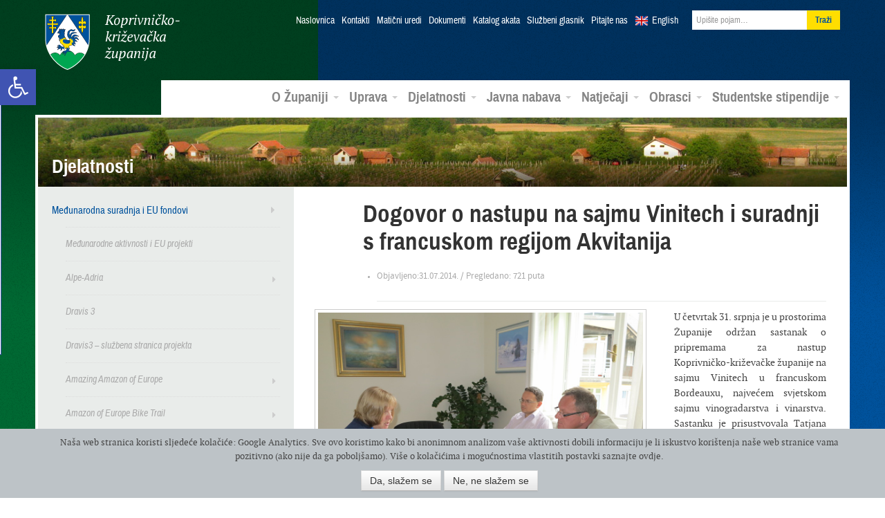

--- FILE ---
content_type: text/html; charset=UTF-8
request_url: https://arhiva.kckzz.hr/dogovor-o-nastupu-na-sajmu-vinitech-i-suradnji-s-francuskom-regijom-akvitanija/
body_size: 84619
content:
<!DOCTYPE html>
<!--[if lt IE 7]> <html lang="hr" xmlns:og="http://opengraphprotocol.org/schema/" xmlns:fb="http://www.facebook.com/2008/fbml" class="no-js lt-ie9 lt-ie8 lt-ie7"> <![endif]-->
<!--[if IE 7]>    <html lang="hr" xmlns:og="http://opengraphprotocol.org/schema/" xmlns:fb="http://www.facebook.com/2008/fbml" class="no-js lt-ie9 lt-ie8"> <![endif]-->
<!--[if IE 8]>    <html lang="hr" xmlns:og="http://opengraphprotocol.org/schema/" xmlns:fb="http://www.facebook.com/2008/fbml" class="no-js lt-ie9"> <![endif]-->
<!--[if gt IE 8]><!--> <html class="no-js gecko" lang="hr" xmlns:og="http://opengraphprotocol.org/schema/" xmlns:fb="http://www.facebook.com/2008/fbml"> <!--<![endif]-->
<head>
<meta charset="UTF-8">
<title>Dogovor o nastupu na sajmu Vinitech i suradnji s francuskom regijom Akvitanija | Koprivničko-križevačka županija</title>
<meta name="viewport" content="width=device-width, initial-scale=1.0">
<link href="https://arhiva.kckzz.hr/wp-content/themes/zupanija/css/bootstrap.min.css" rel="stylesheet">
<link href="https://arhiva.kckzz.hr/wp-content/themes/zupanija/css/bootstrap-responsive.min.css" rel="stylesheet">
<link href="https://arhiva.kckzz.hr/wp-content/themes/zupanija/css/custom.css" rel="stylesheet">
<!--[if lt IE 9]>
<script src="https://arhiva.kckzz.hr/wp-content/themes/zupanija/js/html5shiv.js"></script>
<![endif]-->
<!--[if (gte IE 6)&(lte IE 8)]>
<script type="text/javascript" src="https://arhiva.kckzz.hr/wp-content/themes/zupanija/js/selectivizr.min.js"></script>
<![endif]-->
<!--[if IE 6]>
<link rel="stylesheet" type="text/css" href="https://arhiva.kckzz.hr/wp-content/themes/zupanija/css/fix/bootstrap/css/bootstrap-ie6.css">
<link rel="stylesheet" type="text/css" href="https://arhiva.kckzz.hr/wp-content/themes/zupanija/css/fix/bootstrap/css/ie.css">
<![endif]-->
<!--[if IE]>
<script src="http://html5shiv.googlecode.com/svn/trunk/html5.js"></script>
<![endif]-->
<meta name='robots' content='max-image-preview:large' />
<link rel='dns-prefetch' href='//ajax.googleapis.com' />
<link rel="alternate" type="application/rss+xml" title="Koprivničko-križevačka županija &raquo; Kanal" href="https://arhiva.kckzz.hr/feed/" />
<link rel="alternate" type="application/rss+xml" title="Koprivničko-križevačka županija &raquo; Kanal komentara" href="https://arhiva.kckzz.hr/comments/feed/" />
<link rel="alternate" type="application/rss+xml" title="Koprivničko-križevačka županija &raquo; Dogovor o nastupu na sajmu Vinitech i suradnji s francuskom regijom Akvitanija Kanal komentara" href="https://arhiva.kckzz.hr/dogovor-o-nastupu-na-sajmu-vinitech-i-suradnji-s-francuskom-regijom-akvitanija/feed/" />
<meta property="fb:admins" content="YOUR USER ID"/><meta property="og:title" content="Dogovor o nastupu na sajmu Vinitech i suradnji s francuskom regijom Akvitanija"/><meta property="og:type" content="article"/><meta property="og:url" content="https://arhiva.kckzz.hr/dogovor-o-nastupu-na-sajmu-vinitech-i-suradnji-s-francuskom-regijom-akvitanija/"/><meta property="og:site_name" content="Your Site NAME Goes HERE"/><meta property="og:image" content="https://arhiva.kckzz.hr/wp-content/uploads/2014/07/15072014-053m1-300x225.jpg"/>
<link rel='stylesheet' id='ppcss-css'  href='https://arhiva.kckzz.hr/wp-content/themes/zupanija/css/prettyPhoto.css?ver=5.7.6' type='text/css' media='all' />
<link rel='stylesheet' id='wp-block-library-css'  href='https://arhiva.kckzz.hr/wp-includes/css/dist/block-library/style.min.css?ver=5.7.6' type='text/css' media='all' />
<link rel='stylesheet' id='allow-webp-image-css'  href='https://arhiva.kckzz.hr/wp-content/plugins/allow-webp-image/public/css/allow-webp-image-public.css?ver=1.0.0' type='text/css' media='all' />
<link rel='stylesheet' id='contact-form-7-css'  href='https://arhiva.kckzz.hr/wp-content/plugins/contact-form-7/includes/css/styles.css?ver=5.4.1' type='text/css' media='all' />
<link rel='stylesheet' id='cgdpr-css-css'  href='https://arhiva.kckzz.hr/wp-content/plugins/cookie-gdpr/css/cgdpr.css?ver=5.7.6' type='text/css' media='all' />
<link rel='stylesheet' id='eic_public-css'  href='https://arhiva.kckzz.hr/wp-content/plugins/easy-image-collage/css/public.css?ver=1.13.2' type='text/css' media='screen' />
<link rel='stylesheet' id='cc-nested-ol-css'  href='https://arhiva.kckzz.hr/wp-content/plugins/nested-ordered-lists/css/nested-ol.min.css?ver=1.0.0' type='text/css' media='all' />
<link rel='stylesheet' id='dlm-frontend-css'  href='https://arhiva.kckzz.hr/wp-content/plugins/download-monitor/assets/css/frontend.css?ver=5.7.6' type='text/css' media='all' />
<link rel='stylesheet' id='qts_front_styles-css'  href='https://arhiva.kckzz.hr/wp-content/plugins/qtranslate-slug/assets/css/qts-default.css?ver=5.7.6' type='text/css' media='all' />
<link rel='stylesheet' id='pojo-a11y-css'  href='https://arhiva.kckzz.hr/wp-content/plugins/pojo-accessibility/assets/css/style.min.css?ver=1.0.0' type='text/css' media='all' />
<link rel='stylesheet' id='tablepress-default-css'  href='https://arhiva.kckzz.hr/wp-content/plugins/tablepress/css/default.min.css?ver=1.13' type='text/css' media='all' />
<script type='text/javascript' src='https://ajax.googleapis.com/ajax/libs/jquery/1.8.1/jquery.min.js?ver=1.8.1' id='jquery-js'></script>
<script type='text/javascript' src='https://arhiva.kckzz.hr/wp-content/plugins/allow-webp-image/public/js/allow-webp-image-public.js?ver=1.0.0' id='allow-webp-image-js'></script>
<script type='text/javascript' src='https://arhiva.kckzz.hr/wp-content/plugins/flowpaper-lite-pdf-flipbook/assets/lity/lity.min.js' id='lity-js-js'></script>
<link rel="https://api.w.org/" href="https://arhiva.kckzz.hr/wp-json/" /><link rel="alternate" type="application/json" href="https://arhiva.kckzz.hr/wp-json/wp/v2/posts/25500" /><link rel="EditURI" type="application/rsd+xml" title="RSD" href="https://arhiva.kckzz.hr/xmlrpc.php?rsd" />
<link rel="wlwmanifest" type="application/wlwmanifest+xml" href="https://arhiva.kckzz.hr/wp-includes/wlwmanifest.xml" /> 
<meta name="generator" content="WordPress 5.7.6" />
<link rel="canonical" href="https://arhiva.kckzz.hr/dogovor-o-nastupu-na-sajmu-vinitech-i-suradnji-s-francuskom-regijom-akvitanija/" />
<link rel='shortlink' href='https://arhiva.kckzz.hr/?p=25500' />
<link rel="alternate" type="application/json+oembed" href="https://arhiva.kckzz.hr/wp-json/oembed/1.0/embed?url=https%3A%2F%2Farhiva.kckzz.hr%2Fdogovor-o-nastupu-na-sajmu-vinitech-i-suradnji-s-francuskom-regijom-akvitanija%2F" />
<link rel="alternate" type="text/xml+oembed" href="https://arhiva.kckzz.hr/wp-json/oembed/1.0/embed?url=https%3A%2F%2Farhiva.kckzz.hr%2Fdogovor-o-nastupu-na-sajmu-vinitech-i-suradnji-s-francuskom-regijom-akvitanija%2F&#038;format=xml" />
<style type="text/css">.eic-image .eic-image-caption {bottom: 0;left: 0;right: 0;text-align: left;font-size: 12px;color: rgba(255,255,255,1);background-color: rgba(0,0,0,0.7);}</style><meta name="generator" content="qTranslate-X 3.4.6.8" />
<link hreflang="x-default" href="https://arhiva.kckzz.hr/dogovor-o-nastupu-na-sajmu-vinitech-i-suradnji-s-francuskom-regijom-akvitanija/" rel="alternate" />
<link hreflang="hr" href="https://arhiva.kckzz.hr/dogovor-o-nastupu-na-sajmu-vinitech-i-suradnji-s-francuskom-regijom-akvitanija/" rel="alternate" />
<link hreflang="en" href="https://arhiva.kckzz.hr/en/hrvatski-dogovor-o-nastupu-na-sajmu-vinitech-i-suradnji-s-francuskom-regijom-akvitanija/" rel="alternate" />
<!--[if lt IE 9]>
<script src="https://arhiva.kckzz.hr/wp-content/themes/zupanijajs/html5shiv.js"></script>
<![endif]-->
<link rel="shortcut icon" href="https://arhiva.kckzz.hr/wp-content/themes/zupanija/img/favicon.png">
<link rel="apple-touch-icon-precomposed" sizes="114x114" href="https://arhiva.kckzz.hr/wp-content/themes/zupanija/img/apple-touch-icon-114x114-precomposed.png">
<link rel="apple-touch-icon-precomposed" sizes="72x72" href="https://arhiva.kckzz.hr/wp-content/themes/zupanija/img/apple-touch-icon-72x72-precomposed.png">
<!--[if IE]>
<link rel="shortcut icon" href="https://arhiva.kckzz.hr/wp-content/themes/zupanija/img/favicon.ico">
<meta name="msapplication-TileColor" content="#ffffff">
<meta name="msapplication-TileImage" content="https://arhiva.kckzz.hr/wp-content/themes/zupanija/img/tileicon.png">
<![endif]-->
<style type="text/css">
#pojo-a11y-toolbar .pojo-a11y-toolbar-toggle a{ background-color: #4054b2;	color: #ffffff;}
#pojo-a11y-toolbar .pojo-a11y-toolbar-overlay, #pojo-a11y-toolbar .pojo-a11y-toolbar-overlay ul.pojo-a11y-toolbar-items.pojo-a11y-links{ border-color: #4054b2;}
body.pojo-a11y-focusable a:focus{ outline-style: solid !important;	outline-width: 1px !important;	outline-color: #FF0000 !important;}
#pojo-a11y-toolbar{ top: 100px !important;}
#pojo-a11y-toolbar .pojo-a11y-toolbar-overlay{ background-color: #ffffff;}
#pojo-a11y-toolbar .pojo-a11y-toolbar-overlay ul.pojo-a11y-toolbar-items li.pojo-a11y-toolbar-item a, #pojo-a11y-toolbar .pojo-a11y-toolbar-overlay p.pojo-a11y-toolbar-title{ color: #333333;}
#pojo-a11y-toolbar .pojo-a11y-toolbar-overlay ul.pojo-a11y-toolbar-items li.pojo-a11y-toolbar-item a.active{ background-color: #4054b2;	color: #ffffff;}
@media (max-width: 767px) { #pojo-a11y-toolbar { top: 50px !important; } }</style>  </head>
<body class="post-template-default single single-post postid-25500 single-format-standard nested-list hr">
<header class="navbar navbar-static-top">
<div class="navbar-inner">
<div class="container">
<button type="button" class="btn btn-navbar" data-toggle="collapse" data-target=".nav-collapse">
<i class="icon-reorder"></i>
</button>
<a class="brand" href="https://arhiva.kckzz.hr/">Koprivničko-križevačka županija</a>
<div class="nav-collapse collapse">
<ul class="nav top">
<li><a href="https://arhiva.kckzz.hr/">Naslovnica</a></li>
<li id="menu-item-13018" class="menu-item menu-item-type-post_type menu-item-object-page menu-item-13018"><a href="https://arhiva.kckzz.hr/uprava/kontakti/">Kontakti</a></li>
<li id="menu-item-107841" class="menu-item menu-item-type-post_type menu-item-object-page menu-item-107841"><a href="https://arhiva.kckzz.hr/kontakti-maticni-uredi/">Matični uredi</a></li>
<li id="menu-item-13017" class="menu-item menu-item-type-post_type menu-item-object-page menu-item-13017"><a href="https://arhiva.kckzz.hr/uprava/dokumenti/">Dokumenti</a></li>
<li id="menu-item-101040" class="menu-item menu-item-type-custom menu-item-object-custom menu-item-101040"><a href="https://arhiva.kckzz.hr/uprava/katalog-akata-koprivnicko-krizevacke-zupanije/katalog-akata/">Katalog akata</a></li>
<li id="menu-item-13019" class="menu-item menu-item-type-post_type menu-item-object-page menu-item-13019"><a href="https://arhiva.kckzz.hr/uprava/sluzbeni-glasnik/">Službeni glasnik</a></li>
<li id="menu-item-13028" class="menu-item menu-item-type-post_type menu-item-object-page menu-item-13028"><a href="https://arhiva.kckzz.hr/o-zupaniji/pitajte-nas/">Pitajte nas</a></li>
<li class="lang en"><a href="https://arhiva.kckzz.hr/en/">English</a></li>
<li>
<form class="navbar-form pull-right" role="search" method="get" id="searchform" action="https://arhiva.kckzz.hr/">
<input value="" name="s" id="s" class="span2" placeholder="Upišite pojam…" type="text">
<input id="searchsubmit" type="submit" class="btn" value="Traži">
</form>
</li>
</ul>
<ul id="menu-glavni-meni" class="nav main"><li id="menu-item-321" class="menu-item menu-item-type-custom menu-item-object-custom menu-item-has-children menu-item-321 dropdown"><a href="#" data-toggle="dropdown" data-target="#" class="dropdown-toggle">O Županiji <span class="caret"></span></a>
<ul class="dropdown-menu pull-right">
<li id="menu-item-322" class="menu-item menu-item-type-post_type menu-item-object-page menu-item-322"><a href="https://arhiva.kckzz.hr/o-zupaniji/koprivnicko-krizevacka-zupanija/">Koprivničko-križevačka županija</a></li>
<li id="menu-item-337" class="menu-item menu-item-type-post_type menu-item-object-page menu-item-337"><a href="https://arhiva.kckzz.hr/o-zupaniji/povijesni-pregled/">Povijesni pregled</a></li>
<li id="menu-item-338" class="menu-item menu-item-type-post_type menu-item-object-page menu-item-338"><a href="https://arhiva.kckzz.hr/o-zupaniji/zemljopisni-podaci/">Zemljopisni podaci</a></li>
<li id="menu-item-339" class="menu-item menu-item-type-post_type menu-item-object-page menu-item-339"><a href="https://arhiva.kckzz.hr/o-zupaniji/gradovi-i-opcine/">Gradovi i općine</a></li>
<li id="menu-item-13706" class="menu-item menu-item-type-taxonomy menu-item-object-category menu-item-13706"><a href="https://arhiva.kckzz.hr/category/multimedijski-servis/fotogalerija/">Foto galerija</a></li>
<li id="menu-item-13707" class="menu-item menu-item-type-taxonomy menu-item-object-category menu-item-13707"><a href="https://arhiva.kckzz.hr/category/multimedijski-servis/video/">Video galerija</a></li>
<li id="menu-item-13708" class="menu-item menu-item-type-taxonomy menu-item-object-category menu-item-13708"><a href="https://arhiva.kckzz.hr/category/multimedijski-servis/radio-emisije/">Radio emisije</a></li>
</ul>
</li>
<li id="menu-item-323" class="menu-item menu-item-type-custom menu-item-object-custom menu-item-has-children menu-item-323 dropdown"><a href="#" data-toggle="dropdown" data-target="#" class="dropdown-toggle">Uprava <span class="caret"></span></a>
<ul class="dropdown-menu pull-right">
<li id="menu-item-13252" class="menu-item menu-item-type-post_type menu-item-object-page menu-item-13252"><a href="https://arhiva.kckzz.hr/uprava/zupanijska-skupstina/">Županijska skupština</a></li>
<li id="menu-item-402" class="menu-item menu-item-type-post_type menu-item-object-page menu-item-402"><a href="https://arhiva.kckzz.hr/uprava/zupan-koprivnicko-krizevacke-zupanije/">Župan</a></li>
<li id="menu-item-401" class="menu-item menu-item-type-post_type menu-item-object-page menu-item-401"><a href="https://arhiva.kckzz.hr/uprava/zamjenici-zupana/">Zamjenici župana</a></li>
<li id="menu-item-400" class="menu-item menu-item-type-post_type menu-item-object-page menu-item-400"><a href="https://arhiva.kckzz.hr/uprava/upravna-tijela/">Upravna tijela</a></li>
<li id="menu-item-398" class="menu-item menu-item-type-post_type menu-item-object-page menu-item-398"><a href="https://arhiva.kckzz.hr/uprava/zupanijske-ustanove/">Županijske ustanove</a></li>
<li id="menu-item-37378" class="menu-item menu-item-type-post_type menu-item-object-page menu-item-37378"><a href="https://arhiva.kckzz.hr/uprava/trgovacka-drustva/">Trgovačka društva</a></li>
<li id="menu-item-28166" class="menu-item menu-item-type-taxonomy menu-item-object-category menu-item-28166"><a href="https://arhiva.kckzz.hr/category/zupanijska-skupstina/savjet-mladih/">Savjet mladih</a></li>
<li id="menu-item-28167" class="menu-item menu-item-type-taxonomy menu-item-object-category menu-item-28167"><a href="https://arhiva.kckzz.hr/category/zupanijska-skupstina/antikorupcijsko_povjerenstvo/">Antikorupcijsko povjerenstvo</a></li>
<li id="menu-item-59090" class="menu-item menu-item-type-taxonomy menu-item-object-category menu-item-59090"><a href="https://arhiva.kckzz.hr/category/zupanijska-skupstina/povjerenstvo-za-ravnopravnost-spolova/">Povjerenstvo za ravnopravnost spolova</a></li>
<li id="menu-item-59075" class="menu-item menu-item-type-post_type menu-item-object-page menu-item-59075"><a href="https://arhiva.kckzz.hr/uprava/zupanijska-skupstina/koordinacija-za-ljudska-prava/">Koordinacija za ljudska prava</a></li>
</ul>
</li>
<li id="menu-item-324" class="menu-item menu-item-type-custom menu-item-object-custom menu-item-has-children menu-item-324 dropdown"><a href="#" data-toggle="dropdown" data-target="#" class="dropdown-toggle">Djelatnosti <span class="caret"></span></a>
<ul class="dropdown-menu pull-right">
<li id="menu-item-20730" class="menu-item menu-item-type-taxonomy menu-item-object-category current-post-ancestor current-menu-parent current-post-parent menu-item-20730"><a href="https://arhiva.kckzz.hr/category/medunarodna-suradnja-i-eu-fondovi/">Međunarodna suradnja i EU fondovi</a></li>
<li id="menu-item-12901" class="menu-item menu-item-type-taxonomy menu-item-object-category menu-item-12901"><a href="https://arhiva.kckzz.hr/category/gospodarstvo-i-komunalna-djelatnost/">Gospodarstvo i komunalna djelatnost</a></li>
<li id="menu-item-12902" class="menu-item menu-item-type-taxonomy menu-item-object-category menu-item-12902"><a href="https://arhiva.kckzz.hr/category/gospodarstvo-i-komunalna-djelatnost/poljoprivreda-ruralni-razvoj-i-turizam/">Poljoprivreda, ruralni razvoj i turizam</a></li>
<li id="menu-item-12903" class="menu-item menu-item-type-taxonomy menu-item-object-category menu-item-12903"><a href="https://arhiva.kckzz.hr/category/prostorno-uredenje-i-zastita-okolisa/">Prostorno uređenje i zaštita okoliša</a></li>
<li id="menu-item-12904" class="menu-item menu-item-type-taxonomy menu-item-object-category menu-item-12904"><a href="https://arhiva.kckzz.hr/category/zdravstvo-i-socijalna-skrb/">Zdravstvo i socijalna skrb</a></li>
<li id="menu-item-12905" class="menu-item menu-item-type-taxonomy menu-item-object-category menu-item-12905"><a href="https://arhiva.kckzz.hr/category/obrazovanje-kulturasport-i-udruge/">Obrazovanje, kultura, znanost, sport i nacionalne manjine</a></li>
<li id="menu-item-42157" class="menu-item menu-item-type-post_type menu-item-object-page menu-item-42157"><a href="https://arhiva.kckzz.hr/djelatnosti/nacionalne-manjine/">Nacionalne manjine</a></li>
<li id="menu-item-45187" class="menu-item menu-item-type-taxonomy menu-item-object-category menu-item-45187"><a href="https://arhiva.kckzz.hr/category/zastita-i-spasavanje/">Zaštita i spašavanje</a></li>
</ul>
</li>
<li id="menu-item-325" class="menu-item menu-item-type-custom menu-item-object-custom menu-item-has-children menu-item-325 dropdown"><a href="#" data-toggle="dropdown" data-target="#" class="dropdown-toggle">Javna nabava <span class="caret"></span></a>
<ul class="dropdown-menu pull-right">
<li id="menu-item-101795" class="menu-item menu-item-type-post_type menu-item-object-page menu-item-101795"><a href="https://arhiva.kckzz.hr/profil-kupca-2020/">Profil kupca</a></li>
<li id="menu-item-12888" class="menu-item menu-item-type-post_type menu-item-object-page menu-item-12888"><a href="https://arhiva.kckzz.hr/javna-nabava/sprecavanje-sukoba-interesa/">Sprečavanje sukoba interesa</a></li>
<li id="menu-item-12889" class="menu-item menu-item-type-post_type menu-item-object-page menu-item-12889"><a href="https://arhiva.kckzz.hr/javna-nabava/postupci-javne-nabave/">Postupci javne nabave</a></li>
<li id="menu-item-66088" class="menu-item menu-item-type-post_type menu-item-object-page menu-item-66088"><a href="https://arhiva.kckzz.hr/javna-nabava/jednostavna-nabava/">Jednostavna nabava</a></li>
<li id="menu-item-45923" class="menu-item menu-item-type-custom menu-item-object-custom menu-item-45923"><a href="http://www.mzoip.hr/doc/nacionalni_akcijski_plan_za_zelenu_javnu_nabavu.pdf">Zelena javna nabava</a></li>
<li id="menu-item-51178" class="menu-item menu-item-type-taxonomy menu-item-object-category menu-item-51178"><a href="https://arhiva.kckzz.hr/category/prethodno-savjetovanje-sa-zainteresiranim-gospodarskim-subjektima/">Prethodno savjetovanje sa zainteresiranim gospodarskim subjektima</a></li>
<li id="menu-item-117671" class="menu-item menu-item-type-taxonomy menu-item-object-category menu-item-117671"><a href="https://arhiva.kckzz.hr/category/tehnicke-konzultacije/">Tehničke konzultacije</a></li>
</ul>
</li>
<li id="menu-item-326" class="menu-item menu-item-type-custom menu-item-object-custom menu-item-has-children menu-item-326 dropdown"><a href="#" data-toggle="dropdown" data-target="#" class="dropdown-toggle">Natječaji <span class="caret"></span></a>
<ul class="dropdown-menu pull-right">
<li id="menu-item-12906" class="menu-item menu-item-type-taxonomy menu-item-object-category menu-item-12906"><a href="https://arhiva.kckzz.hr/category/javni-pozivi-i-natjecaji/natjecaji-za-prijam-u-sluzbu/">Natječaji za prijam u službu</a></li>
<li id="menu-item-12907" class="menu-item menu-item-type-taxonomy menu-item-object-category menu-item-12907"><a href="https://arhiva.kckzz.hr/category/javni-pozivi-i-natjecaji/">Javni pozivi i natječaji</a></li>
<li id="menu-item-36040" class="menu-item menu-item-type-custom menu-item-object-custom menu-item-36040"><a href="http://arhiva.kckzz.hr/eu-programi-konkurentnost-i-kohezija-2014-2020/">Natječaji ostalih institucija</a></li>
</ul>
</li>
<li id="menu-item-97805" class="menu-item menu-item-type-post_type menu-item-object-page menu-item-has-children menu-item-97805 dropdown"><a href="https://arhiva.kckzz.hr/obrasci-2020/" data-toggle="dropdown" data-target="#" class="dropdown-toggle">Obrasci <span class="caret"></span></a>
<ul class="dropdown-menu pull-right">
<li id="menu-item-97808" class="menu-item menu-item-type-post_type menu-item-object-page menu-item-97808"><a href="https://arhiva.kckzz.hr/obrasci-upravnog-odjela-za-gospodarstvo-komunalne-djelatnosti-i-poljoprivredu/">Obrasci Upravnog odjela za gospodarstvo, komunalne djelatnosti i poljoprivredu</a></li>
<li id="menu-item-98072" class="menu-item menu-item-type-post_type menu-item-object-page menu-item-98072"><a href="https://arhiva.kckzz.hr/obrasci-2020/obrasci-upravnog-odjela-za-obrazovanje-kulturu-znanost-sport-i-nacionalne-manjine/">Obrasci Upravnog odjela za obrazovanje, kulturu, znanost, sport i nacionalne manjine</a></li>
<li id="menu-item-100514" class="menu-item menu-item-type-post_type menu-item-object-page menu-item-100514"><a href="https://arhiva.kckzz.hr/obrasci-upravnog-odjela-za-zdravstvo-i-socijalnu-skrb/">Obrasci Upravnog odjela za zdravstvo i socijalnu skrb</a></li>
<li id="menu-item-98113" class="menu-item menu-item-type-post_type menu-item-object-page menu-item-98113"><a href="https://arhiva.kckzz.hr/obrasci-upravnog-odjela-za-opcu-upravu-i-imovinska-prava/">Obrasci Upravnog odjela za opću upravu i imovinska prava</a></li>
<li id="menu-item-124218" class="menu-item menu-item-type-custom menu-item-object-custom menu-item-124218"><a href="https://arhiva.kckzz.hr/wp-content/uploads/2022/01/ZAHTJEV-ZA-DODJELU-BROJCANE-OZNAKE.doc">Zahtjev za dodjelu brojčane oznake javnopravnom tijelu</a></li>
</ul>
</li>
<li id="menu-item-119804" class="menu-item menu-item-type-custom menu-item-object-custom menu-item-has-children menu-item-119804 dropdown"><a href="https://stipendije.arhiva.kckzz.hr/" data-toggle="dropdown" data-target="#" class="dropdown-toggle">Studentske stipendije <span class="caret"></span></a>
<ul class="dropdown-menu pull-right">
<li id="menu-item-119805" class="menu-item menu-item-type-custom menu-item-object-custom menu-item-119805"><a href="https://stipendije.arhiva.kckzz.hr/tekst-natjecaja">Tekst natječaja</a></li>
<li id="menu-item-119806" class="menu-item menu-item-type-custom menu-item-object-custom menu-item-119806"><a href="https://stipendije.arhiva.kckzz.hr/">Prijava na natječaj</a></li>
</ul>
</li>
</ul>          </div><!--/.nav-collapse -->
</div>
</div>
</header>
<section class="container main-content">        	
<div class="banner">
<img src="https://arhiva.kckzz.hr/wp-content/uploads/2013/04/banner-1.jpg" height="100" width="1170" alt="Djelatnosti">
<h3>Djelatnosti</h3>
</div>
<div class="row">
<aside class="span4 sidebar">
<nav class="sec">
<ul id="menu-odjeli-sekundarni-meni" class="menu"><li id="menu-item-17614" class="menu-item menu-item-type-taxonomy menu-item-object-category current-post-ancestor current-menu-parent current-post-parent menu-item-has-children menu-item-17614"><a href="https://arhiva.kckzz.hr/category/medunarodna-suradnja-i-eu-fondovi/">Međunarodna suradnja i EU fondovi</a>
<ul class="sub-menu">
<li id="menu-item-32269" class="menu-item menu-item-type-post_type menu-item-object-page menu-item-32269"><a href="http://arhiva.kckzz.hr/wp-content/uploads/2015/05/Međunarodne-aktivnosti-i-EU-projekti.pdf">Međunarodne aktivnosti i EU projekti</a></li>
<li id="menu-item-22728" class="menu-item menu-item-type-taxonomy menu-item-object-category menu-item-has-children menu-item-22728"><a href="https://arhiva.kckzz.hr/category/medunarodna-suradnja-i-eu-fondovi/alpe-adria/">Alpe-Adria</a>
<ul class="sub-menu">
<li id="menu-item-57077" class="menu-item menu-item-type-custom menu-item-object-custom menu-item-57077"><a href="http://arhiva.kckzz.hr/wp-content/uploads/2017/06/Katalog2017AlpeAdria.pdf">Katalog “ZLATNA VINA ALPE ADRIA 2017</a></li>
<li id="menu-item-44582" class="menu-item menu-item-type-custom menu-item-object-custom menu-item-44582"><a href="http://arhiva.kckzz.hr/wp-content/uploads/2016/05/Brošura-„Zlatna-vina-Alpe-Adria-2016.“.pdf">Katalog “ZLATNA VINA ALPE ADRIA 2016</a></li>
<li id="menu-item-33144" class="menu-item menu-item-type-custom menu-item-object-custom menu-item-33144"><a href="http://arhiva.kckzz.hr/wp-content/uploads/2015/06/Alpe-adria2015.pdf">Katalog “ZLATNA VINA ALPE ADRIA 2015</a></li>
<li id="menu-item-25601" class="menu-item menu-item-type-post_type menu-item-object-page menu-item-25601"><a href="http://arhiva.kckzz.hr/wp-content/uploads/2014/06/catalogue-ALPS-ADRIATIC-HEART-OF-NAIVE.pdf">Katalog &#8220;ZLATNA VINA ALPE ADRIA 2014&#8221;</a></li>
<li id="menu-item-25414" class="menu-item menu-item-type-post_type menu-item-object-page menu-item-25414"><a href="http://arhiva.kckzz.hr/wp-content/uploads/2014/08/Katalog-ALPE-ADRIA-SRCE-NAIVE.pdf">Katalog ALPE ADRIA SRCE NAIVE</a></li>
<li id="menu-item-50899" class="menu-item menu-item-type-custom menu-item-object-custom menu-item-50899"><a href="http://arhiva.kckzz.hr/wp-content/uploads/2017/01/ALPE-ADRIA-SRCE-NAIVE-3.-MEĐUNARODNA-LIKOVNA-KOLONIJA.pdf">ALPE ADRIA SRCE NAIVE 3. MEĐUNARODNA LIKOVNA KOLONIJA</a></li>
<li id="menu-item-123309" class="menu-item menu-item-type-custom menu-item-object-custom menu-item-123309"><a href="https://arhiva.kckzz.hr/wp-content/uploads/2021/12/Alpe-Sdria-biciklisticka-karta.pdf">Alpe Sdria biciklistička karta</a></li>
</ul>
</li>
<li id="menu-item-17629" class="menu-item menu-item-type-taxonomy menu-item-object-category menu-item-17629"><a href="https://arhiva.kckzz.hr/category/medunarodna-suradnja-i-eu-fondovi/dravis-3/">Dravis 3</a></li>
<li id="menu-item-23335" class="menu-item menu-item-type-custom menu-item-object-custom menu-item-23335"><a href="http://dravis3project.eu/">Dravis3 &#8211; službena stranica projekta</a></li>
<li id="menu-item-104782" class="menu-item menu-item-type-taxonomy menu-item-object-category menu-item-has-children menu-item-104782"><a href="https://arhiva.kckzz.hr/category/medunarodna-suradnja-i-eu-fondovi/amazing-amazon-of-europe/">Amazing Amazon of Europe</a>
<ul class="sub-menu">
<li id="menu-item-108465" class="menu-item menu-item-type-custom menu-item-object-custom menu-item-108465"><a href="https://arhiva.kckzz.hr/wp-content/uploads/2020/12/Amazing-AoE_Poster_web.pdf">Amazing Amazon of Europe &#8211; poster</a></li>
<li id="menu-item-111309" class="menu-item menu-item-type-custom menu-item-object-custom menu-item-111309"><a href="https://arhiva.kckzz.hr/wp-content/uploads/2021/03/Amazing-AoE-letak.pdf">Amazing AoE &#8211; letak</a></li>
</ul>
</li>
<li id="menu-item-73989" class="menu-item menu-item-type-taxonomy menu-item-object-category menu-item-has-children menu-item-73989"><a href="https://arhiva.kckzz.hr/category/medunarodna-suradnja-i-eu-fondovi/amazon-of-europe-bike-trail/">Amazon of Europe Bike Trail</a>
<ul class="sub-menu">
<li id="menu-item-76540" class="menu-item menu-item-type-post_type menu-item-object-page menu-item-76540"><a href="https://arhiva.kckzz.hr/wp-content/uploads/2018/08/AoE_Bike_Trail.pdf">Amazon of Europe Bike Trail  – Introductory presentation</a></li>
<li id="menu-item-80150" class="menu-item menu-item-type-custom menu-item-object-custom menu-item-80150"><a href="https://arhiva.kckzz.hr/wp-content/uploads/2020/03/Amazon-of-Europe-Bike-Trail-leaflet-vol.2.pdf">Amazon of Europe Bike Trail LETAK</a></li>
<li id="menu-item-97093" class="menu-item menu-item-type-post_type menu-item-object-page menu-item-97093"><a href="https://arhiva.kckzz.hr/medunarodne-aktivnosti-i-eu-projekti/newsletter-amazon-of-europe-bike-trail/">Newsletter Amazon of Europe Bike Trail</a></li>
<li id="menu-item-107378" class="menu-item menu-item-type-custom menu-item-object-custom menu-item-107378"><a href="https://aoebiketrail.com/">Web stranica projekta</a></li>
<li id="menu-item-75567" class="menu-item menu-item-type-custom menu-item-object-custom menu-item-75567"><a href="https://www.facebook.com/AoEBikeTrail/">Facebook stranica projekta</a></li>
<li id="menu-item-111274" class="menu-item menu-item-type-post_type menu-item-object-page menu-item-111274"><a href="https://arhiva.kckzz.hr/medunarodne-aktivnosti-i-eu-projekti/amazon-of-europe-bike-trail-korisne-poveznice/">Amazon of Europe Bike Trail – korisne poveznice</a></li>
</ul>
</li>
<li id="menu-item-75565" class="menu-item menu-item-type-taxonomy menu-item-object-category menu-item-has-children menu-item-75565"><a href="https://arhiva.kckzz.hr/category/medunarodna-suradnja-i-eu-fondovi/partnerstvo-za-sve-2/">Partnerstvo za sve 2</a>
<ul class="sub-menu">
<li id="menu-item-75637" class="menu-item menu-item-type-custom menu-item-object-custom menu-item-75637"><a href="http://www.pora.com.hr/projekti/2016-06-10-12-41-24/partnerstvo-za-sve-2">O projektu Partnerstvo za sve 2</a></li>
</ul>
</li>
</ul>
</li>
<li id="menu-item-12911" class="menu-item menu-item-type-taxonomy menu-item-object-category menu-item-has-children menu-item-12911"><a href="https://arhiva.kckzz.hr/category/gospodarstvo-i-komunalna-djelatnost/">Gospodarstvo i komunalna djelatnost</a>
<ul class="sub-menu">
<li id="menu-item-113928" class="menu-item menu-item-type-taxonomy menu-item-object-category menu-item-113928"><a href="https://arhiva.kckzz.hr/category/javni-pozivi-i-natjecaji/javni-pozivi-u-gospodarstvu/">JAVNI POZIVI</a></li>
<li id="menu-item-114972" class="menu-item menu-item-type-post_type menu-item-object-post menu-item-114972"><a href="https://arhiva.kckzz.hr/javni-poziv-poslovnim-subjektima-privatnog-sektora-za-koristenje-subvencioniranih-kredita-po-programima-poduzetnistvo-mladih-zena-i-pocetnika-i-investicije-privatnog-sektora-2020/">Javni poziv za programe HBOR-a</a></li>
<li id="menu-item-12924" class="menu-item menu-item-type-taxonomy menu-item-object-category menu-item-has-children menu-item-12924"><a href="https://arhiva.kckzz.hr/category/gospodarstvo-i-komunalna-djelatnost/poljoprivreda-ruralni-razvoj-i-turizam/">Poljoprivreda, ruralni razvoj i turizam</a>
<ul class="sub-menu">
<li id="menu-item-113927" class="menu-item menu-item-type-taxonomy menu-item-object-category menu-item-113927"><a href="https://arhiva.kckzz.hr/category/javni-pozivi-i-natjecaji/javni-pozivi-u-gospodarstvu/">JAVNI POZIVI</a></li>
<li id="menu-item-79906" class="menu-item menu-item-type-taxonomy menu-item-object-category menu-item-79906"><a href="https://arhiva.kckzz.hr/category/gospodarstvo-i-komunalna-djelatnost/poljoprivreda-ruralni-razvoj-i-turizam/program-raspolaganja-poljoprivrednim-zemljistem-u-vlasnistvu-republike-hrvatske/">Program raspolaganja poljoprivrednim zemljištem u vlasništvu Republike Hrvatske</a></li>
<li id="menu-item-32368" class="menu-item menu-item-type-taxonomy menu-item-object-category menu-item-32368"><a href="https://arhiva.kckzz.hr/category/gospodarstvo-i-komunalna-djelatnost/poljoprivreda-ruralni-razvoj-i-turizam/dani-travnjaka/">Dani travnjaka</a></li>
<li id="menu-item-34077" class="menu-item menu-item-type-taxonomy menu-item-object-category menu-item-34077"><a href="https://arhiva.kckzz.hr/category/gospodarstvo-i-komunalna-djelatnost/poljoprivreda-ruralni-razvoj-i-turizam/dan-povrca/">Dan povrća</a></li>
<li id="menu-item-36423" class="menu-item menu-item-type-taxonomy menu-item-object-category menu-item-36423"><a href="https://arhiva.kckzz.hr/category/gospodarstvo-i-komunalna-djelatnost/poljoprivreda-ruralni-razvoj-i-turizam/dani-voca/">Dani voća</a></li>
<li id="menu-item-12974" class="menu-item menu-item-type-taxonomy menu-item-object-category menu-item-12974"><a href="https://arhiva.kckzz.hr/category/gospodarstvo-i-komunalna-djelatnost/poljoprivreda-ruralni-razvoj-i-turizam/turizam/">Turizam</a></li>
</ul>
</li>
<li id="menu-item-97958" class="menu-item menu-item-type-post_type menu-item-object-page menu-item-has-children menu-item-97958"><a href="https://arhiva.kckzz.hr/obrasci-upravnog-odjela-za-gospodarstvo-komunalne-djelatnosti-i-poljoprivredu/">Obrasci Upravnog odjela za gospodarstvo, komunalne djelatnosti i poljoprivredu</a>
<ul class="sub-menu">
<li id="menu-item-111195" class="menu-item menu-item-type-post_type menu-item-object-page menu-item-111195"><a href="https://arhiva.kckzz.hr/djelatnosti/informacije-upravnog-odjela-za-gospodarstvo-komunalne-djelatnosti-i-poljoprivredu/">Informacije</a></li>
<li id="menu-item-97959" class="menu-item menu-item-type-post_type menu-item-object-page menu-item-97959"><a href="https://arhiva.kckzz.hr/obrasci-upravnog-odjela-za-gospodarstvo-komunalne-djelatnosti-i-poljoprivredu-dadilje/">Dadilje</a></li>
<li id="menu-item-97963" class="menu-item menu-item-type-post_type menu-item-object-page menu-item-97963"><a href="https://arhiva.kckzz.hr/obrasci-upravnog-odjela-za-gospodarstvo-komunalne-djelatnosti-i-poljoprivredu-obrt/">Obrt</a></li>
<li id="menu-item-97960" class="menu-item menu-item-type-post_type menu-item-object-page menu-item-97960"><a href="https://arhiva.kckzz.hr/obrasci-upravnog-odjela-za-gospodarstvo-komunalne-djelatnosti-i-poljoprivredu-pogrebnicka-djelatnost/">Pogrebnička djelatnost</a></li>
<li id="menu-item-97961" class="menu-item menu-item-type-post_type menu-item-object-page menu-item-97961"><a href="https://arhiva.kckzz.hr/obrasci-upravnog-odjela-za-gospodarstvo-komunalne-djelatnosti-i-poljoprivredu-promet/">Promet</a></li>
<li id="menu-item-98070" class="menu-item menu-item-type-post_type menu-item-object-page menu-item-98070"><a href="https://arhiva.kckzz.hr/obrasci-upravnog-odjela-za-gospodarstvo-komunalne-djelatnosti-i-poljoprivredu-sumarstvo/">Šumarstvo</a></li>
<li id="menu-item-97962" class="menu-item menu-item-type-post_type menu-item-object-page menu-item-97962"><a href="https://arhiva.kckzz.hr/obrasci-upravnog-odjela-za-gospodarstvo-komunalne-djelatnosti-i-poljoprivredu-trgovina/">Trgovina</a></li>
<li id="menu-item-98069" class="menu-item menu-item-type-post_type menu-item-object-page menu-item-98069"><a href="https://arhiva.kckzz.hr/obrasci-upravnog-odjela-za-gospodarstvo-komunalne-djelatnosti-i-poljoprivredu-turizam/">Turizam</a></li>
<li id="menu-item-98068" class="menu-item menu-item-type-post_type menu-item-object-page menu-item-98068"><a href="https://arhiva.kckzz.hr/obrasci-upravnog-odjela-za-gospodarstvo-komunalne-djelatnosti-i-poljoprivredu-ugostiteljstvo/">Ugostiteljstvo</a></li>
</ul>
</li>
<li id="menu-item-96435" class="menu-item menu-item-type-custom menu-item-object-custom menu-item-96435"><a href="http://arhiva.kckzz.hr/wp-content/uploads/2019/11/INVESTMENT-OPPORTUNITIES.pdf">INVESTMENT OPPORTUNITIES</a></li>
<li id="menu-item-36044" class="menu-item menu-item-type-post_type menu-item-object-page menu-item-36044"><a href="https://arhiva.kckzz.hr/djelatnosti/gospodarstvo/eu-programi-konkurentnost-i-kohezija-2014-2020/">Natječaji ostalih institucija</a></li>
<li id="menu-item-25770" class="menu-item menu-item-type-custom menu-item-object-custom menu-item-25770"><a href="http://arhiva.kckzz.hr/wp-content/uploads/2014/08/Plan-poduzetnickih-zona-2014-2017.pdf">Plan poduzetničkih zona</a></li>
<li id="menu-item-24224" class="menu-item menu-item-type-post_type menu-item-object-page menu-item-24224"><a href="https://arhiva.kckzz.hr/djelatnosti/gospodarstvo/energetska-ucinkovitost/">Energetska učinkovitost</a></li>
<li id="menu-item-80881" class="menu-item menu-item-type-post_type menu-item-object-page menu-item-80881"><a href="https://arhiva.kckzz.hr/djelatnosti/gospodarstvo/karte-zajednickih-otvorenih-lovista-koprivnicko-krizevacke-zupanije/">Karte zajedničkih otvorenih lovišta Koprivničko-križevačke županije</a></li>
<li id="menu-item-12923" class="menu-item menu-item-type-post_type menu-item-object-page menu-item-12923"><a href="https://arhiva.kckzz.hr/djelatnosti/gospodarstvo/godisnja-izvjesca-gospodarstvo/">Informacije &#8211; godišnja izvješća</a></li>
</ul>
</li>
<li id="menu-item-12971" class="menu-item menu-item-type-taxonomy menu-item-object-category menu-item-has-children menu-item-12971"><a href="https://arhiva.kckzz.hr/category/prostorno-uredenje-i-zastita-okolisa/">Prostorno uređenje i zaštita okoliša</a>
<ul class="sub-menu">
<li id="menu-item-12925" class="menu-item menu-item-type-taxonomy menu-item-object-category menu-item-has-children menu-item-12925"><a href="https://arhiva.kckzz.hr/category/prostorno-uredenje-i-zastita-okolisa/zastita-okolisa-i-zastita-prirode/">Zaštita okoliša i zaštita prirode</a>
<ul class="sub-menu">
<li id="menu-item-31410" class="menu-item menu-item-type-post_type menu-item-object-page menu-item-has-children menu-item-31410"><a href="https://arhiva.kckzz.hr/dokumenti-okolis/">Dokumenti</a>
<ul class="sub-menu">
<li id="menu-item-31020" class="menu-item menu-item-type-custom menu-item-object-custom menu-item-31020"><a href="http://arhiva.kckzz.hr/wp-content/uploads/2015/04/Program-za%C5%A1tite-okoli%C5%A1a-Koprivni%C4%8Dko_kri%C5%BEeva%C4%8Dke-%C5%BEupanije_2006..pdf">Okoliš i priroda</a></li>
<li id="menu-item-23469" class="menu-item menu-item-type-post_type menu-item-object-page menu-item-23469"><a href="https://arhiva.kckzz.hr/djelatnosti/otpad/">Otpad</a></li>
</ul>
</li>
<li id="menu-item-12953" class="menu-item menu-item-type-post_type menu-item-object-page menu-item-12953"><a href="https://arhiva.kckzz.hr/djelatnosti/obrasci/">Obrasci</a></li>
<li id="menu-item-31416" class="menu-item menu-item-type-taxonomy menu-item-object-category menu-item-31416"><a href="https://arhiva.kckzz.hr/category/prostorno-uredenje-i-zastita-okolisa/zastita-okolisa-i-zastita-prirode/dozvole-za-gospodarenje-otpadom/">Dozvole za gospodarenje otpadom</a></li>
<li id="menu-item-112460" class="menu-item menu-item-type-post_type menu-item-object-page menu-item-112460"><a href="https://arhiva.kckzz.hr/registar-djelatnosti-gospodarenja-otpadom-o-go-zahtjevi-ocevidnici/">Registar djelatnosti gospodarenja otpadom O-GO/ Zahtjevi/Očevidnici</a></li>
<li id="menu-item-12951" class="menu-item menu-item-type-taxonomy menu-item-object-category menu-item-12951"><a href="https://arhiva.kckzz.hr/category/prostorno-uredenje-i-zastita-okolisa/zastita-okolisa-i-zastita-prirode/javne-rasprave-okolis-i-priroda/">Javne rasprave &#8211; okoliš i priroda</a></li>
<li id="menu-item-46850" class="menu-item menu-item-type-taxonomy menu-item-object-category menu-item-46850"><a href="https://arhiva.kckzz.hr/category/prostorno-uredenje-i-zastita-okolisa/zastita-okolisa-i-zastita-prirode/spuo/">SPUO</a></li>
<li id="menu-item-12954" class="menu-item menu-item-type-post_type menu-item-object-page menu-item-has-children menu-item-12954"><a href="https://arhiva.kckzz.hr/djelatnosti/prethodna-ocjena-em/">Ekološka mreža</a>
<ul class="sub-menu">
<li id="menu-item-29349" class="menu-item menu-item-type-post_type menu-item-object-page menu-item-29349"><a href="https://arhiva.kckzz.hr/djelatnosti/ekoloska-mreza-arhiva/">Ekološka mreža &#8211; arhiva</a></li>
</ul>
</li>
<li id="menu-item-12950" class="menu-item menu-item-type-taxonomy menu-item-object-category menu-item-12950"><a href="https://arhiva.kckzz.hr/category/prostorno-uredenje-i-zastita-okolisa/zastita-okolisa-i-zastita-prirode/eko-info-kkz/">EKO info KKŽ</a></li>
<li id="menu-item-38026" class="menu-item menu-item-type-post_type menu-item-object-page menu-item-38026"><a href="https://arhiva.kckzz.hr/djelatnosti/povjerenik-za-otpad-koprivnicko-krizevacke-zupanije/">Povjerenik za otpad  Koprivničko-križevačke županije</a></li>
</ul>
</li>
<li id="menu-item-27416" class="menu-item menu-item-type-post_type menu-item-object-page menu-item-27416"><a href="http://www.prostorno-kkz.hr/prostorni-planovi/prostorni-planovi-uredjenja-opcina-i-gradova">Prostorni planovi</a></li>
<li id="menu-item-37787" class="menu-item menu-item-type-post_type menu-item-object-page menu-item-has-children menu-item-37787"><a href="https://arhiva.kckzz.hr/djelatnosti/zahtjevi-za-izdavanje-akata/">Zahtjevi za izdavanje akata</a>
<ul class="sub-menu">
<li id="menu-item-37789" class="menu-item menu-item-type-post_type menu-item-object-page menu-item-37789"><a href="https://arhiva.kckzz.hr/djelatnosti/dozvola-za-promjenu-namjene-i-uporabu-gradevine/">Dozvola za promjenu namjene i uporabu građevine</a></li>
<li id="menu-item-37791" class="menu-item menu-item-type-post_type menu-item-object-page menu-item-37791"><a href="https://arhiva.kckzz.hr/djelatnosti/parcelacija-gradevinskog-zemljista/">Parcelacija građevinskog zemljišta</a></li>
<li id="menu-item-103800" class="menu-item menu-item-type-post_type menu-item-object-page menu-item-103800"><a href="https://arhiva.kckzz.hr/djelatnosti/prijava-pocetka-gradenja-radova/">Prijava početka građenja/radova</a></li>
<li id="menu-item-37790" class="menu-item menu-item-type-post_type menu-item-object-page menu-item-37790"><a href="https://arhiva.kckzz.hr/djelatnosti/rjesenje-o-utvrdivanju-gradevne-cestice/">Rješenje o utvrđivanju građevne čestice</a></li>
<li id="menu-item-37792" class="menu-item menu-item-type-post_type menu-item-object-page menu-item-37792"><a href="https://arhiva.kckzz.hr/djelatnosti/uklanjanje-gradevina/">Uklanjanje građevina</a></li>
<li id="menu-item-37775" class="menu-item menu-item-type-post_type menu-item-object-page menu-item-37775"><a href="https://arhiva.kckzz.hr/djelatnosti/zahtjev-za-izdavanje-gradevinske-dozvole/">Zahtjev za izdavanje, izmjenu i/ili dopunu građevinske dozvole, promjena investitora</a></li>
<li id="menu-item-37778" class="menu-item menu-item-type-post_type menu-item-object-page menu-item-37778"><a href="https://arhiva.kckzz.hr/djelatnosti/lokacijska-dozvola/">Zahtjev za izdavanje, izmjenu i/ili dopunu lokacijske dozvole</a></li>
<li id="menu-item-37774" class="menu-item menu-item-type-post_type menu-item-object-page menu-item-37774"><a href="https://arhiva.kckzz.hr/djelatnosti/zahtjev-za-izdavanje-uporabne-dozvole/">Zahtjev za izdavanje uporabne dozvole</a></li>
</ul>
</li>
<li id="menu-item-37793" class="menu-item menu-item-type-taxonomy menu-item-object-category menu-item-37793"><a href="https://arhiva.kckzz.hr/category/javni-pozivi-i-natjecaji/javni-pozivi-prostorno-uredenje/">Javni pozivi &#8211; prostorno uređenje</a></li>
<li id="menu-item-40049" class="menu-item menu-item-type-custom menu-item-object-custom menu-item-40049"><a href="http://arhiva.kckzz.hr/djelatnosti/kontakti-upravnog-odjela/">Kontakti</a></li>
</ul>
</li>
<li id="menu-item-37728" class="menu-item menu-item-type-taxonomy menu-item-object-category menu-item-has-children menu-item-37728"><a href="https://arhiva.kckzz.hr/category/obrazovanje-kulturasport-i-udruge/">Obrazovanje, kultura, znanost, sport i nacionalne manjine</a>
<ul class="sub-menu">
<li id="menu-item-37740" class="menu-item menu-item-type-taxonomy menu-item-object-category menu-item-37740"><a href="https://arhiva.kckzz.hr/category/obrazovanje-kulturasport-i-udruge/osnovno-skolstvo/">Osnovno školstvo</a></li>
<li id="menu-item-98073" class="menu-item menu-item-type-custom menu-item-object-custom menu-item-98073"><a href="http://www.udu-kckz.hr/index_datoteke/Page560.htm">Stručno povjerenstvo za utvrđivanje psihofizičkog stanja djeteta/učenika</a></li>
<li id="menu-item-37760" class="menu-item menu-item-type-taxonomy menu-item-object-category menu-item-37760"><a href="https://arhiva.kckzz.hr/category/obrazovanje-kulturasport-i-udruge/srednje-skolstvo/">Srednje školstvo</a></li>
<li id="menu-item-37761" class="menu-item menu-item-type-taxonomy menu-item-object-category menu-item-has-children menu-item-37761"><a href="https://arhiva.kckzz.hr/category/obrazovanje-kulturasport-i-udruge/visoko-skolstvo/">Visoko školstvo</a>
<ul class="sub-menu">
<li id="menu-item-78625" class="menu-item menu-item-type-post_type menu-item-object-page menu-item-78625"><a href="https://arhiva.kckzz.hr/odluka-o-stipendiranju-studenata-s-podrucja-koprivnicko-krizevacke-zupanije/">Odluka o stipendiranju studenata s područja Koprivničko-križevačke županije</a></li>
<li id="menu-item-37763" class="menu-item menu-item-type-post_type menu-item-object-page menu-item-37763"><a href="https://arhiva.kckzz.hr/pravilnik-o-kreditiranju-studenata/">Pravilnik o kreditiranju studenata</a></li>
</ul>
</li>
<li id="menu-item-103486" class="menu-item menu-item-type-taxonomy menu-item-object-category menu-item-has-children menu-item-103486"><a href="https://arhiva.kckzz.hr/category/obrazovanje-kulturasport-i-udruge/centar-kompetentnosti-u-koprivnicko-krizevackoj-zupaniji/">Centar kompetentnosti u Koprivničko-križevačkoj županiji</a>
<ul class="sub-menu">
<li id="menu-item-103492" class="menu-item menu-item-type-taxonomy menu-item-object-category menu-item-103492"><a href="https://arhiva.kckzz.hr/category/obrazovanje-kulturasport-i-udruge/razvoj-kompetencija-kroz-ucenje-temeljeno-na-radu/">Razvoj kompetencija kroz učenje temeljeno na radu</a></li>
</ul>
</li>
<li id="menu-item-39203" class="menu-item menu-item-type-taxonomy menu-item-object-category menu-item-has-children menu-item-39203"><a href="https://arhiva.kckzz.hr/category/obrazovanje-kulturasport-i-udruge/projekti-u-obrazovanju/prilika-za-sve/">Prilika za sve</a>
<ul class="sub-menu">
<li id="menu-item-39479" class="menu-item menu-item-type-post_type menu-item-object-page menu-item-39479"><a href="https://arhiva.kckzz.hr/o-projektu-prilika-za-sve/">O projektu PRILIKA ZA SVE</a></li>
</ul>
</li>
<li id="menu-item-46891" class="menu-item menu-item-type-taxonomy menu-item-object-category menu-item-has-children menu-item-46891"><a href="https://arhiva.kckzz.hr/category/obrazovanje-kulturasport-i-udruge/projekti-u-obrazovanju/prilika-za-sve-2/">Prilika za sve 2</a>
<ul class="sub-menu">
<li id="menu-item-50770" class="menu-item menu-item-type-custom menu-item-object-custom menu-item-50770"><a href="http://arhiva.kckzz.hr/wp-content/uploads/2017/01/prilika_za_sve2_letak2016.pdf">O projektu PRILIKA ZA SVE 2</a></li>
</ul>
</li>
<li id="menu-item-60166" class="menu-item menu-item-type-taxonomy menu-item-object-category menu-item-has-children menu-item-60166"><a href="https://arhiva.kckzz.hr/category/obrazovanje-kulturasport-i-udruge/projekti-u-obrazovanju/prilika-za-sve-3/">Prilika za sve 3</a>
<ul class="sub-menu">
<li id="menu-item-68001" class="menu-item menu-item-type-custom menu-item-object-custom menu-item-68001"><a href="http://arhiva.kckzz.hr/wp-content/uploads/2018/03/O-projektu-Prilika-za-sve-3.pdf">O projektu PRILIKA ZA SVE 3</a></li>
</ul>
</li>
<li id="menu-item-123073" class="menu-item menu-item-type-taxonomy menu-item-object-category menu-item-has-children menu-item-123073"><a href="https://arhiva.kckzz.hr/category/obrazovanje-kulturasport-i-udruge/projekti-u-obrazovanju/prilika-za-sve-4/">Prilika za sve 4</a>
<ul class="sub-menu">
<li id="menu-item-123075" class="menu-item menu-item-type-custom menu-item-object-custom menu-item-123075"><a href="https://arhiva.kckzz.hr/wp-content/uploads/2021/11/prilika-za_sve_4_rollup_2021.pdf">O projektu PRILIKA ZA SVE 4</a></li>
<li id="menu-item-124491" class="menu-item menu-item-type-custom menu-item-object-custom menu-item-124491"><a href="https://arhiva.kckzz.hr/wp-content/uploads/2022/01/PPT-konferencija-Prilika-za-sve-4.pptx">Prezentacija Prilika za sve 4</a></li>
</ul>
</li>
<li id="menu-item-51214" class="menu-item menu-item-type-taxonomy menu-item-object-category menu-item-has-children menu-item-51214"><a href="https://arhiva.kckzz.hr/category/obrazovanje-kulturasport-i-udruge/projekti-u-obrazovanju/svi-u-skoli-svi-pri-stolu/">Svi u školi, svi pri stolu</a>
<ul class="sub-menu">
<li id="menu-item-51219" class="menu-item menu-item-type-custom menu-item-object-custom menu-item-51219"><a href="http://arhiva.kckzz.hr/wp-content/uploads/2017/02/Letak-Svi-u-školi-svi-pri-stolu-za-tisak.pdf">O projektu Svi u školi, svi pri stolu</a></li>
</ul>
</li>
<li id="menu-item-69818" class="menu-item menu-item-type-taxonomy menu-item-object-category menu-item-has-children menu-item-69818"><a href="https://arhiva.kckzz.hr/category/obrazovanje-kulturasport-i-udruge/projekti-u-obrazovanju/svi-u-skoli-svi-pri-stolu-2/">Svi u školi, svi pri stolu 2</a>
<ul class="sub-menu">
<li id="menu-item-69820" class="menu-item menu-item-type-custom menu-item-object-custom menu-item-69820"><a href="http://arhiva.kckzz.hr/wp-content/uploads/2018/04/Svi-u-skoli-svi-pri-stolu-_-letak.pdf">O projektu Svi u školi, svi pri stolu 2</a></li>
</ul>
</li>
<li id="menu-item-83215" class="menu-item menu-item-type-taxonomy menu-item-object-category menu-item-has-children menu-item-83215"><a href="https://arhiva.kckzz.hr/category/obrazovanje-kulturasport-i-udruge/projekti-u-obrazovanju/svi-u-skoli-svi-pri-stolu-3/">Svi u školi, svi pri stolu 3</a>
<ul class="sub-menu">
<li id="menu-item-83293" class="menu-item menu-item-type-custom menu-item-object-custom menu-item-83293"><a href="http://arhiva.kckzz.hr/wp-content/uploads/2019/02/O-projektu.pdf">O projektu</a></li>
</ul>
</li>
<li id="menu-item-98763" class="menu-item menu-item-type-taxonomy menu-item-object-category menu-item-98763"><a href="https://arhiva.kckzz.hr/category/obrazovanje-kulturasport-i-udruge/projekti-u-obrazovanju/svi-u-skoli-svi-pri-stolu-4/">Svi u školi, svi pri stolu 4</a></li>
<li id="menu-item-116284" class="menu-item menu-item-type-taxonomy menu-item-object-category menu-item-has-children menu-item-116284"><a href="https://arhiva.kckzz.hr/category/obrazovanje-kulturasport-i-udruge/svi-u-skoli-svi-pri-stolu-5/">Svi u školi, svi pri stolu 5</a>
<ul class="sub-menu">
<li id="menu-item-116286" class="menu-item menu-item-type-custom menu-item-object-custom menu-item-116286"><a href="https://arhiva.kckzz.hr/wp-content/uploads/2021/07/rollup-svi-u-skoli-5-finTAJ.pdf">O projektu</a></li>
<li id="menu-item-116288" class="menu-item menu-item-type-custom menu-item-object-custom menu-item-116288"><a href="https://arhiva.kckzz.hr/wp-content/uploads/2021/07/Prezentacija-konferencija-Svi-u-skoli-svi-pri-stolu-5.pptx">Prezentacija početne konferencije</a></li>
</ul>
</li>
<li id="menu-item-122325" class="menu-item menu-item-type-taxonomy menu-item-object-category menu-item-has-children menu-item-122325"><a href="https://arhiva.kckzz.hr/category/obrazovanje-kulturasport-i-udruge/svi-u-skoli-svi-pri-stolu-6/">Svi u školi, svi pri stolu 6</a>
<ul class="sub-menu">
<li id="menu-item-122327" class="menu-item menu-item-type-custom menu-item-object-custom menu-item-122327"><a href="https://arhiva.kckzz.hr/wp-content/uploads/2021/11/Svi-u-skoli-svi-pri-stolu-6.pdf">O projektu</a></li>
<li id="menu-item-124490" class="menu-item menu-item-type-custom menu-item-object-custom menu-item-124490"><a href="https://arhiva.kckzz.hr/wp-content/uploads/2022/01/PPT-konferencija-Svi-u-skoli-svi-pri-stolu-6.pptx">Prezentacija Svi u školi, svi pri stolu 6</a></li>
</ul>
</li>
<li id="menu-item-98071" class="menu-item menu-item-type-post_type menu-item-object-page menu-item-has-children menu-item-98071"><a href="https://arhiva.kckzz.hr/obrasci-2020/obrasci-upravnog-odjela-za-obrazovanje-kulturu-znanost-sport-i-nacionalne-manjine/">Obrasci Upravnog odjela za obrazovanje, kulturu, znanost, sport i nacionalne manjine</a>
<ul class="sub-menu">
<li id="menu-item-98067" class="menu-item menu-item-type-post_type menu-item-object-page menu-item-98067"><a href="https://arhiva.kckzz.hr/obrasci-upravnog-odjela-za-obrazovanje-kulturu-znanost-sport-i-nacionalne-manjine-prosvjeta/">Prosvjeta</a></li>
<li id="menu-item-98065" class="menu-item menu-item-type-post_type menu-item-object-page menu-item-98065"><a href="https://arhiva.kckzz.hr/obrasci-upravnog-odjela-za-obrazovanje-kulturu-znanost-sport-i-nacionalne-manjine-kultura/">Kultura</a></li>
<li id="menu-item-98066" class="menu-item menu-item-type-post_type menu-item-object-page menu-item-98066"><a href="https://arhiva.kckzz.hr/obrasci-upravnog-odjela-za-obrazovanje-kulturu-znanost-sport-i-nacionalne-manjine-sport/">Sport</a></li>
</ul>
</li>
<li id="menu-item-37799" class="menu-item menu-item-type-post_type menu-item-object-page menu-item-37799"><a href="https://arhiva.kckzz.hr/djelatnosti/pregled-skola-koprivnicko-krizevacke-zupanije/">Adresar škola</a></li>
<li id="menu-item-37796" class="menu-item menu-item-type-post_type menu-item-object-page menu-item-37796"><a href="https://arhiva.kckzz.hr/djelatnosti/skolske-ustanove-kojima-je-koprivnicko-krizevacka-zupanija-osnivac/">Školske ustanove kojima je Koprivničko-križevačka županija osnivač</a></li>
<li id="menu-item-37766" class="menu-item menu-item-type-taxonomy menu-item-object-category menu-item-37766"><a href="https://arhiva.kckzz.hr/category/obrazovanje-kulturasport-i-udruge/vijesti-iz-skola/">Vijesti iz škola</a></li>
<li id="menu-item-37767" class="menu-item menu-item-type-taxonomy menu-item-object-category menu-item-37767"><a href="https://arhiva.kckzz.hr/category/obrazovanje-kulturasport-i-udruge/vijesti-iz-knjiznica/">Vijesti iz knjižnica</a></li>
<li id="menu-item-37768" class="menu-item menu-item-type-taxonomy menu-item-object-category menu-item-has-children menu-item-37768"><a href="https://arhiva.kckzz.hr/category/obrazovanje-kulturasport-i-udruge/kultura/">Kultura</a>
<ul class="sub-menu">
<li id="menu-item-37769" class="menu-item menu-item-type-post_type menu-item-object-page menu-item-37769"><a href="https://arhiva.kckzz.hr/djelatnosti/galerije-koprivnicko-krizevacke-zupanije/">Galerije Koprivničko-križevačke županije</a></li>
<li id="menu-item-37770" class="menu-item menu-item-type-post_type menu-item-object-page menu-item-37770"><a href="https://arhiva.kckzz.hr/djelatnosti/muzeji-koprivnicko-krizevacke-zupanije/">Muzeji Koprivničko-križevačke županije</a></li>
</ul>
</li>
<li id="menu-item-37771" class="menu-item menu-item-type-taxonomy menu-item-object-category menu-item-has-children menu-item-37771"><a href="https://arhiva.kckzz.hr/category/obrazovanje-kulturasport-i-udruge/udruge/">Udruge</a>
<ul class="sub-menu">
<li id="menu-item-86692" class="menu-item menu-item-type-post_type menu-item-object-page menu-item-86692"><a href="https://arhiva.kckzz.hr/djelatnosti/e-vjesnik-projekta-zelim-znati-kako-imati/">E-vjesnik projekta “Želim znati kako imati”</a></li>
</ul>
</li>
<li id="menu-item-42156" class="menu-item menu-item-type-post_type menu-item-object-page menu-item-42156"><a href="https://arhiva.kckzz.hr/djelatnosti/nacionalne-manjine/">Nacionalne manjine</a></li>
</ul>
</li>
<li id="menu-item-37772" class="menu-item menu-item-type-taxonomy menu-item-object-category menu-item-has-children menu-item-37772"><a href="https://arhiva.kckzz.hr/category/zdravstvo-i-socijalna-skrb/">Zdravstvo i socijalna skrb</a>
<ul class="sub-menu">
<li id="menu-item-100470" class="menu-item menu-item-type-post_type menu-item-object-page menu-item-has-children menu-item-100470"><a href="https://arhiva.kckzz.hr/obrasci-upravnog-odjela-za-zdravstvo-i-socijalnu-skrb/">Obrasci Upravnog odjela za zdravstvo i socijalnu skrb</a>
<ul class="sub-menu">
<li id="menu-item-100475" class="menu-item menu-item-type-post_type menu-item-object-page menu-item-100475"><a href="https://arhiva.kckzz.hr/obrasci-upravnog-odjela-za-zdravstvo-i-socijalnu-skrb-branitelji/">Obrasci Upravnog odjela za zdravstvo i socijalnu skrb – Branitelji</a></li>
<li id="menu-item-100478" class="menu-item menu-item-type-post_type menu-item-object-page menu-item-100478"><a href="https://arhiva.kckzz.hr/obrasci-upravnog-odjela-za-zdravstvo-i-socijalnu-skrb-humanitarna-pomoc/">Obrasci Upravnog odjela za zdravstvo i socijalnu skrb – Humanitarna pomoć</a></li>
<li id="menu-item-100481" class="menu-item menu-item-type-post_type menu-item-object-page menu-item-100481"><a href="https://arhiva.kckzz.hr/obrasci-upravnog-odjela-za-zdravstvo-i-socijalnu-skrb-ostali-obrasci/">Obrasci Upravnog odjela za zdravstvo i socijalnu skrb – Ostali obrasci</a></li>
</ul>
</li>
<li id="menu-item-83392" class="menu-item menu-item-type-post_type menu-item-object-page menu-item-83392"><a href="https://arhiva.kckzz.hr/djelatnosti/povjerenstvo-za-zastitu-prava-pacijenata-koprivnicko-krizevacke-zupanije/">Povjerenstvo za zaštitu prava pacijenata Koprivničko-križevačke županije</a></li>
<li id="menu-item-68002" class="menu-item menu-item-type-taxonomy menu-item-object-category menu-item-has-children menu-item-68002"><a href="https://arhiva.kckzz.hr/category/zdravstvo-i-socijalna-skrb/pozdrav-poboljsanje-primarne-zdravstvene-zastite-u-koprivnicko-krizevackoj-zupaniji/">POZDRAV – Poboljšanje primarne zdravstvene zaštite u Koprivničko-križevačkoj županiji</a>
<ul class="sub-menu">
<li id="menu-item-68004" class="menu-item menu-item-type-custom menu-item-object-custom menu-item-68004"><a href="http://arhiva.kckzz.hr/wp-content/uploads/2018/03/O-projektu-POZDRAV.pdf">O projektu POZDRAV</a></li>
</ul>
</li>
<li id="menu-item-108984" class="menu-item menu-item-type-taxonomy menu-item-object-category menu-item-has-children menu-item-108984"><a href="https://arhiva.kckzz.hr/category/zdravstvo-i-socijalna-skrb/projekt-novi-pocetak/">Projekt Novi početak</a>
<ul class="sub-menu">
<li id="menu-item-109238" class="menu-item menu-item-type-custom menu-item-object-custom menu-item-109238"><a href="https://arhiva.kckzz.hr/wp-content/uploads/2021/06/Novi_pocetak_informacije.pdf">O projektu Novi početak</a></li>
</ul>
</li>
<li id="menu-item-37773" class="menu-item menu-item-type-taxonomy menu-item-object-category menu-item-37773"><a href="https://arhiva.kckzz.hr/category/zdravstvo-i-socijalna-skrb/koncesije/">Koncesije</a></li>
<li id="menu-item-37784" class="menu-item menu-item-type-post_type menu-item-object-page menu-item-37784"><a href="https://arhiva.kckzz.hr/djelatnosti/plan-razvoja-socijalnih-usluga-koprivnicko-krizevacke-zupanije-za-razdoblje-2011-2014/">Plan razvoja socijalnih usluga/Socijalni plan</a></li>
<li id="menu-item-37786" class="menu-item menu-item-type-post_type menu-item-object-page menu-item-37786"><a href="https://arhiva.kckzz.hr/djelatnosti/izvjesca-informacije-planovi/">Izvješća, informacije, planovi</a></li>
</ul>
</li>
<li id="menu-item-35853" class="menu-item menu-item-type-taxonomy menu-item-object-category menu-item-35853"><a href="https://arhiva.kckzz.hr/category/zastita-i-spasavanje/">Zaštita i spašavanje</a></li>
<li id="menu-item-53309" class="menu-item menu-item-type-taxonomy menu-item-object-category menu-item-53309"><a href="https://arhiva.kckzz.hr/category/novosti/najave/">Najave</a></li>
</ul>	</nav>
</aside>        	
<div class="primary-content span7 post-25500 post type-post status-publish format-standard has-post-thumbnail hentry category-medjunarodna-suradnja-eu-fondovi category-novosti">
<h1>Dogovor o nastupu na sajmu Vinitech i suradnji s francuskom regijom Akvitanija</h1>
<ul class="post-meta">
<li>
Objavljeno:31.07.2014.				/
Pregledano: <span data-counter="25500"></span> puta			</li>
</ul>
<div class="pull span5"><img width="1024" height="768" src="https://arhiva.kckzz.hr/wp-content/uploads/2014/07/15072014-053m1.jpg" class="attachment- size- wp-post-image" alt="" loading="lazy" srcset="https://arhiva.kckzz.hr/wp-content/uploads/2014/07/15072014-053m1.jpg 1024w, https://arhiva.kckzz.hr/wp-content/uploads/2014/07/15072014-053m1-300x225.jpg 300w, https://arhiva.kckzz.hr/wp-content/uploads/2014/07/15072014-053m1-800x600.jpg 800w" sizes="(max-width: 1024px) 100vw, 1024px" /></div>
<p style="text-align: justify;">U četvrtak 31. srpnja je u prostorima Županije održan sastanak o pripremama za nastup Koprivničko-križevačke županije na sajmu Vinitech u francuskom Bordeauxu, najvećem svjetskom sajmu vinogradarstva i vinarstva. Sastanku je prisustvovala Tatjana Matijašević Medros, direktorica tvrtke Menthae d.o.o. koja se bavi posredovanjem između poslovnih subjekata u Hrvatskoj i Francuskoj te predstavlja sajam Vinitech u Hrvatskoj, a kao predstavnici Županije primili su je pročelnik Upravnog odjela za gospodarstvo, komunalne djelatnosti, poljoprivredu i međunarodnu suradnju Marijan Štimac i voditelj Odsjeka za međunarodnu suradnju i EU fondove Vladimir Šadek.</p>
<p style="text-align: justify;">Sajam Vinitech održava se u prosincu, a ove godine Koprivničko-križevačka županija na njemu ima osiguran besplatan izlagački prostor, na kojem će se predstaviti tvrtke i vinari s područja Podravine i Prigorja. Prethodno je od strane Županije tvrtki Menthae upućena i inicijativa za povezivanjem s jednom od francuskih regija, pa je tako interes za suradnjom iskazan od strane pokrajine Akvitanija sa sjedištem u Bordeauxu, odnosno Agencije Regionalnog vijeća Akvitanije za međunarodnu suradnju (Interco Aquitaine). Od strane Županije bit će sukladno tome prema agenciji Interco upućen službeni dopis u kojem će se navesti konkretni projekti na kojima bi dvije regije mogle surađivati, kako bi se u daljnjoj fazi definirao sporazum o suradnji. Tijekom održavanja sajma Vinitech također je predviđeno da se održi i susret predstavnika Koprivničko-križevačke županije i Interco Aquitaine.</p>
<p style="text-align: right;"><em>Odsjek za međunarodnu suradnju i EU fondove</em></p>
<script>var postid = 25500;</script>
</div>

</section> <!-- /container -->
<footer class="main container">
<div class="upper clearfix">
<div class="span4 first">
<h2 class="category-title">Korisne poveznice</h2>
<ul class="featured rel links">
<li id="menu-item-505" class="span2"><a href="https://arhiva.kckzz.hr/uprava/zupanijske-ustanove/">Županijske ustanove</a></li>
<li id="menu-item-874" class="span2"><a href="https://arhiva.kckzz.hr/category/obrazovanje-kulturasport-i-udruge/vijesti-iz-skola/">Vijesti iz škola</a></li>
<li id="menu-item-506" class="span2"><a href="https://arhiva.kckzz.hr/o-zupaniji/gradovi-i-opcine/">Gradovi i općine</a></li>
<li id="menu-item-13014" class="span2"><a href="https://arhiva.kckzz.hr/uprava/sluzbeni-glasnik/">Službeni glasnik</a></li>
</ul>
<a href="http://kckzz.hr/uprava/sustav-kvalitete-u-koprivnicko-krizevackoj-zupaniji/"><img src="https://arhiva.kckzz.hr/wp-content/themes/zupanija/img/Unicert-9001.png"></a>
<a href="https://www.facebook.com/zupanija.kckz/"><img src="https://arhiva.kckzz.hr/wp-content/themes/zupanija/img/facebook_kkz.png"></a>
</div>
<div class="span3">
<h2 class="category-title">Europske integracije</h2>
<ul class="news">
<li><h4><a href="http://www.mvep.hr/custompages/static/hrv/files/pregovori/120112-stodonosi.pdf">Što donosi članstvo u Europskoj uniji</a></h4><p>pregled pregovaračkih poglavlja</p></li>
<li><h4><a href="http://www.mvep.hr/custompages/static/hrv/files/pregovori/120112-svesto.pdf">Sve što ste htjeli znati o EU</a></h4><p>odgovori na najčešća pitanja</p></li>
<li><h4><a href="https://arhiva.kckzz.hr/category/medunarodna-suradnja-i-eu-fondovi/">Međunarodna suradnja i EU fondovi</a></h4><p>Dravis 3</p></li>
</ul>
</div>
<div class="span2 break">
<h2 class="category-title">Važni dokumenti</h2>
<ul class="featured rel docs">
<li id="menu-item-25864" class="menu-item menu-item-type-post_type menu-item-object-page menu-item-25864"><i class="icon-file-alt"></i> <a href="https://arhiva.kckzz.hr/uprava/dokumenti/podaci-vezani-uz-proracun-koprivnicko-krizevacke-zupanije/">Proračun Koprivničko-križevačke županije</a></li>
<li id="menu-item-13133" class="menu-item menu-item-type-custom menu-item-object-custom menu-item-13133"><i class="icon-file-alt"></i> <a href="http://pora.com.hr/poduzetnicke-zone">Poslovne zone</a></li>
<li id="menu-item-13013" class="menu-item menu-item-type-taxonomy menu-item-object-category menu-item-13013"><i class="icon-file-alt"></i> <a href="https://arhiva.kckzz.hr/category/zdravstvo-i-socijalna-skrb/koncesije/">Koncesije u zdravstvu</a></li>
<li id="menu-item-13136" class="menu-item menu-item-type-custom menu-item-object-custom menu-item-13136"><i class="icon-file-alt"></i> <a href="http://arhiva.kckzz.hr/wp-content/uploads/2013/11/INVESTORS_GUIDE_FDI_26.11.2013..pdf">Investicijski vodič</a></li>
<li id="menu-item-15178" class="menu-item menu-item-type-custom menu-item-object-custom menu-item-15178"><i class="icon-file-alt"></i> <a href="http://arhiva.kckzz.hr/uprava/zupan-koprivnicko-krizevacke-zupanije/akti-zupana/">Akti župana</a></li>
<li id="menu-item-17347" class="menu-item menu-item-type-post_type menu-item-object-page menu-item-17347"><i class="icon-file-alt"></i> <a href="https://arhiva.kckzz.hr/uprava/dokumenti/objava-podataka-o-sponzorstvima-i-donacijama/">Objava podataka o sponzorstvima i donacijama</a></li>
<li id="menu-item-77390" class="menu-item menu-item-type-post_type menu-item-object-page menu-item-77390"><i class="icon-file-alt"></i> <a href="https://arhiva.kckzz.hr/uprava/politika-zastite-privatnosti-osobnih-podataka/">Politika zaštite privatnosti osobnih podataka</a></li>
<li id="menu-item-105605" class="menu-item menu-item-type-post_type menu-item-object-page menu-item-105605"><i class="icon-file-alt"></i> <a href="https://arhiva.kckzz.hr/uprava/izjava-o-pristupacnosti/">Izjava o pristupačnosti</a></li>
</ul>
</div>
<div class="span3 last vcard">
<h2 class="category-title">Koprivničko-križevačka županija</h2>
<div class="adr">
<p>
<span class="street-address">Ulica Antuna Nemčića 5</span><br>
<span class="post-code">48000</span> <span class="locality">Koprivnica</span>, <span class="country-name">Hrvatska</span>    			</p>
</div>
<p>
<span class="oib"><span class="type">OIB</span>.: <span class="value">06872053793</span></span><br /><span class="tel"><span class="type">tel</span>.: <span class="value">+385 48 658 111</span></span><br /><span class="tel"><span class="type">fax</span>.: <span class="value">+385 48 622 584</span></span>    			</p>
<p>
<a href="mailto:info@kckzz.hr">info@kckzz.hr</a>    			</p>
<ul class="featured etc">
<li><i class="icon-time"></i>  Ponedjeljak – Petak 7:00 – 15:00. Uredovno vrijeme župana za primanje građana na razgovor od 7,30 do 8,30 svaki radni dan (uz prethodno podnošenje zahtjeva na telefon 048 658 203, fax: 048 622 584 ili e- poštom: tajnica@kckzz.hr, zupan@kckzz.hr)</li>
<li><i class="icon-question-sign"></i>  <a href="https://arhiva.kckzz.hr/category/zupanijska-uprava/nasi-odgovori/">Odgovori na pitanja građana</a></li>
</ul>
</div>
</div><!-- /upper -->
<div class="row lower">
<div class="span4">
<p class="impress">Koprivničko-križevačka županija 2023. Sva prava pridržana<br><a href="http://www.avalon.hr/" class="logo">avalon.hr</a></p>
</div>
<div class="span8">
<nav>
<ul>
<li id="menu-item-13015" class="menu-item menu-item-type-post_type menu-item-object-page menu-item-13015"><a href="https://arhiva.kckzz.hr/uprava/kontakti/">Kontakti</a></li>
<li id="menu-item-13016" class="menu-item menu-item-type-post_type menu-item-object-page menu-item-13016"><a href="https://arhiva.kckzz.hr/uprava/dokumenti/">Dokumenti</a></li>
<li id="menu-item-507" class="menu-item menu-item-type-post_type menu-item-object-page menu-item-507"><a href="https://arhiva.kckzz.hr/o-zupaniji/koprivnicko-krizevacka-zupanija/">O županiji</a></li>
<li id="menu-item-13137" class="menu-item menu-item-type-post_type menu-item-object-page menu-item-13137"><a href="https://arhiva.kckzz.hr/uprava/zupanijska-skupstina/">Uprava</a></li>
<li id="menu-item-13143" class="menu-item menu-item-type-taxonomy menu-item-object-category menu-item-13143"><a href="https://arhiva.kckzz.hr/category/gospodarstvo-i-komunalna-djelatnost/">Djelatnosti</a></li>
<li id="menu-item-13141" class="menu-item menu-item-type-post_type menu-item-object-page menu-item-13141"><a href="https://arhiva.kckzz.hr/javna-nabava/plan-nabave/">Javna nabava</a></li>
<li id="menu-item-13142" class="menu-item menu-item-type-taxonomy menu-item-object-category menu-item-13142"><a href="https://arhiva.kckzz.hr/category/javni-pozivi-i-natjecaji/natjecaji-za-prijam-u-sluzbu/">Natječaji</a></li>
</ul>
<ul class="top">
<li><a href="#top">Na vrh stranice</a></li>
</ul>
</nav>
</div>
</div>
</footer>
<div class="cookie-policy">
<div class="container">
<p>Naša web stranica koristi sljedeće kolačiće: Google Analytics. Sve ovo koristimo kako bi anonimnom analizom vaše aktivnosti dobili informaciju je li iskustvo korištenja naše web stranice vama pozitivno (ako nije da ga poboljšamo). Više o kolačićima i mogućnostima vlastitih postavki saznajte <a href="https://arhiva.kckzz.hr/uprava/izjava-o-zastiti-privatnosti-i-sigurnosti-osobnih-podataka/" target="_blank">ovdje</a>.</p>
<button class="btn btn-fill" data-ga="yes" type="button">Da, slažem se</button>
<button class="btn btn-fill" data-ga="no" type="button">Ne, ne slažem se</button>
</div>  
</div>  
<script type='text/javascript' src='https://arhiva.kckzz.hr/wp-content/themes/zupanija/js/bootstrap.min.js?ver=5.7.6' id='bootstrap-js'></script>
<script type='text/javascript' src='https://arhiva.kckzz.hr/wp-content/themes/zupanija/js/jquery.prettyPhoto.js?ver=5.7.6' id='ppjs-js'></script>
<script type='text/javascript' src='https://arhiva.kckzz.hr/wp-includes/js/dist/vendor/wp-polyfill.min.js?ver=7.4.4' id='wp-polyfill-js'></script>
<script type='text/javascript' id='wp-polyfill-js-after'>
( 'fetch' in window ) || document.write( '<script src="https://arhiva.kckzz.hr/wp-includes/js/dist/vendor/wp-polyfill-fetch.min.js?ver=3.0.0"></scr' + 'ipt>' );( document.contains ) || document.write( '<script src="https://arhiva.kckzz.hr/wp-includes/js/dist/vendor/wp-polyfill-node-contains.min.js?ver=3.42.0"></scr' + 'ipt>' );( window.DOMRect ) || document.write( '<script src="https://arhiva.kckzz.hr/wp-includes/js/dist/vendor/wp-polyfill-dom-rect.min.js?ver=3.42.0"></scr' + 'ipt>' );( window.URL && window.URL.prototype && window.URLSearchParams ) || document.write( '<script src="https://arhiva.kckzz.hr/wp-includes/js/dist/vendor/wp-polyfill-url.min.js?ver=3.6.4"></scr' + 'ipt>' );( window.FormData && window.FormData.prototype.keys ) || document.write( '<script src="https://arhiva.kckzz.hr/wp-includes/js/dist/vendor/wp-polyfill-formdata.min.js?ver=3.0.12"></scr' + 'ipt>' );( Element.prototype.matches && Element.prototype.closest ) || document.write( '<script src="https://arhiva.kckzz.hr/wp-includes/js/dist/vendor/wp-polyfill-element-closest.min.js?ver=2.0.2"></scr' + 'ipt>' );( 'objectFit' in document.documentElement.style ) || document.write( '<script src="https://arhiva.kckzz.hr/wp-includes/js/dist/vendor/wp-polyfill-object-fit.min.js?ver=2.3.4"></scr' + 'ipt>' );
</script>
<script type='text/javascript' id='contact-form-7-js-extra'>
/* <![CDATA[ */
var wpcf7 = {"api":{"root":"https:\/\/arhiva.kckzz.hr\/wp-json\/","namespace":"contact-form-7\/v1"}};
/* ]]> */
</script>
<script type='text/javascript' src='https://arhiva.kckzz.hr/wp-content/plugins/contact-form-7/includes/js/index.js?ver=5.4.1' id='contact-form-7-js'></script>
<script type='text/javascript' src='https://arhiva.kckzz.hr/wp-content/plugins/cookie-gdpr/js/jquery.cookie.js?ver=5.7.6' id='jquery-cookie-js'></script>
<script type='text/javascript' src='https://arhiva.kckzz.hr/wp-content/plugins/cookie-gdpr/js/main.js?ver=5.7.6' id='jquery-main-js'></script>
<script type='text/javascript' id='eic_public-js-extra'>
/* <![CDATA[ */
var eic_public = {"responsive_breakpoint":"300","responsive_layout":""};
/* ]]> */
</script>
<script type='text/javascript' src='https://arhiva.kckzz.hr/wp-content/plugins/easy-image-collage/js/public.js?ver=1.13.2' id='eic_public-js'></script>
<script type='text/javascript' src='https://arhiva.kckzz.hr/wp-content/plugins/page-links-to/dist/new-tab.js?ver=3.3.5' id='page-links-to-js'></script>
<script type='text/javascript' id='pojo-a11y-js-extra'>
/* <![CDATA[ */
var PojoA11yOptions = {"focusable":"","remove_link_target":"","add_role_links":"1","enable_save":"1","save_expiration":"24"};
/* ]]> */
</script>
<script type='text/javascript' src='https://arhiva.kckzz.hr/wp-content/plugins/pojo-accessibility/assets/js/app.min.js?ver=1.0.0' id='pojo-a11y-js'></script>
<script type='text/javascript' src='https://arhiva.kckzz.hr/wp-includes/js/wp-embed.min.js?ver=5.7.6' id='wp-embed-js'></script>
<script>
jQuery(document).ready(
function(){
jQuery("a[rel^='prettyPhoto']").prettyPhoto({social_tools:'',deeplinking: false});
jQuery('nav.sec li > .sub-menu').before('<i class="icon-caret-right"></i>');
jQuery('nav.sec .sub-menu li.current-menu-parent').parent().show();
});
</script>
<a id="pojo-a11y-skip-content" class="pojo-skip-link pojo-skip-content" tabindex="1" accesskey="s" href="#content">Skip to content</a>
<nav id="pojo-a11y-toolbar" class="pojo-a11y-toolbar-left" role="navigation">
<div class="pojo-a11y-toolbar-toggle">
<a class="pojo-a11y-toolbar-link pojo-a11y-toolbar-toggle-link" href="javascript:void(0);" title="Alat za pristupačnost">
<span class="pojo-sr-only sr-only">Open toolbar</span>
<svg xmlns="http://www.w3.org/2000/svg" viewBox="0 0 100 100" fill="currentColor" width="1em">
<g><path d="M60.4,78.9c-2.2,4.1-5.3,7.4-9.2,9.8c-4,2.4-8.3,3.6-13,3.6c-6.9,0-12.8-2.4-17.7-7.3c-4.9-4.9-7.3-10.8-7.3-17.7c0-5,1.4-9.5,4.1-13.7c2.7-4.2,6.4-7.2,10.9-9.2l-0.9-7.3c-6.3,2.3-11.4,6.2-15.3,11.8C7.9,54.4,6,60.6,6,67.3c0,5.8,1.4,11.2,4.3,16.1s6.8,8.8,11.7,11.7c4.9,2.9,10.3,4.3,16.1,4.3c7,0,13.3-2.1,18.9-6.2c5.7-4.1,9.6-9.5,11.7-16.2l-5.7-11.4C63.5,70.4,62.5,74.8,60.4,78.9z"/><path d="M93.8,71.3l-11.1,5.5L70,51.4c-0.6-1.3-1.7-2-3.2-2H41.3l-0.9-7.2h22.7v-7.2H39.6L37.5,19c2.5,0.3,4.8-0.5,6.7-2.3c1.9-1.8,2.9-4,2.9-6.6c0-2.5-0.9-4.6-2.6-6.3c-1.8-1.8-3.9-2.6-6.3-2.6c-2,0-3.8,0.6-5.4,1.8c-1.6,1.2-2.7,2.7-3.2,4.6c-0.3,1-0.4,1.8-0.3,2.3l5.4,43.5c0.1,0.9,0.5,1.6,1.2,2.3c0.7,0.6,1.5,0.9,2.4,0.9h26.4l13.4,26.7c0.6,1.3,1.7,2,3.2,2c0.6,0,1.1-0.1,1.6-0.4L97,77.7L93.8,71.3z"/></g>					</svg>
</a>
</div>
<div class="pojo-a11y-toolbar-overlay">
<div class="pojo-a11y-toolbar-inner">
<p class="pojo-a11y-toolbar-title">Alat za pristupačnost</p>
<ul class="pojo-a11y-toolbar-items pojo-a11y-tools">
<li class="pojo-a11y-toolbar-item">
<a href="#" class="pojo-a11y-toolbar-link pojo-a11y-btn-resize-font pojo-a11y-btn-resize-plus" data-action="resize-plus" data-action-group="resize" tabindex="-1">
<span class="pojo-a11y-toolbar-icon"><svg version="1.1" xmlns="http://www.w3.org/2000/svg" width="1em" viewBox="0 0 448 448"><path fill="currentColor" d="M256 200v16c0 4.25-3.75 8-8 8h-56v56c0 4.25-3.75 8-8 8h-16c-4.25 0-8-3.75-8-8v-56h-56c-4.25 0-8-3.75-8-8v-16c0-4.25 3.75-8 8-8h56v-56c0-4.25 3.75-8 8-8h16c4.25 0 8 3.75 8 8v56h56c4.25 0 8 3.75 8 8zM288 208c0-61.75-50.25-112-112-112s-112 50.25-112 112 50.25 112 112 112 112-50.25 112-112zM416 416c0 17.75-14.25 32-32 32-8.5 0-16.75-3.5-22.5-9.5l-85.75-85.5c-29.25 20.25-64.25 31-99.75 31-97.25 0-176-78.75-176-176s78.75-176 176-176 176 78.75 176 176c0 35.5-10.75 70.5-31 99.75l85.75 85.75c5.75 5.75 9.25 14 9.25 22.5z""></path></svg></span><span class="pojo-a11y-toolbar-text">Povećaj tekst</span>								</a>
</li>
<li class="pojo-a11y-toolbar-item">
<a href="#" class="pojo-a11y-toolbar-link pojo-a11y-btn-resize-font pojo-a11y-btn-resize-minus" data-action="resize-minus" data-action-group="resize" tabindex="-1">
<span class="pojo-a11y-toolbar-icon"><svg version="1.1" xmlns="http://www.w3.org/2000/svg" width="1em" viewBox="0 0 448 448"><path fill="currentColor" d="M256 200v16c0 4.25-3.75 8-8 8h-144c-4.25 0-8-3.75-8-8v-16c0-4.25 3.75-8 8-8h144c4.25 0 8 3.75 8 8zM288 208c0-61.75-50.25-112-112-112s-112 50.25-112 112 50.25 112 112 112 112-50.25 112-112zM416 416c0 17.75-14.25 32-32 32-8.5 0-16.75-3.5-22.5-9.5l-85.75-85.5c-29.25 20.25-64.25 31-99.75 31-97.25 0-176-78.75-176-176s78.75-176 176-176 176 78.75 176 176c0 35.5-10.75 70.5-31 99.75l85.75 85.75c5.75 5.75 9.25 14 9.25 22.5z"></path></svg></span><span class="pojo-a11y-toolbar-text">Smanji tekst</span>								</a>
</li>
<li class="pojo-a11y-toolbar-item">
<a href="#" class="pojo-a11y-toolbar-link pojo-a11y-btn-background-group pojo-a11y-btn-grayscale" data-action="grayscale" data-action-group="schema" tabindex="-1">
<span class="pojo-a11y-toolbar-icon"><svg version="1.1" xmlns="http://www.w3.org/2000/svg" width="1em" viewBox="0 0 448 448"><path fill="currentColor" d="M15.75 384h-15.75v-352h15.75v352zM31.5 383.75h-8v-351.75h8v351.75zM55 383.75h-7.75v-351.75h7.75v351.75zM94.25 383.75h-7.75v-351.75h7.75v351.75zM133.5 383.75h-15.5v-351.75h15.5v351.75zM165 383.75h-7.75v-351.75h7.75v351.75zM180.75 383.75h-7.75v-351.75h7.75v351.75zM196.5 383.75h-7.75v-351.75h7.75v351.75zM235.75 383.75h-15.75v-351.75h15.75v351.75zM275 383.75h-15.75v-351.75h15.75v351.75zM306.5 383.75h-15.75v-351.75h15.75v351.75zM338 383.75h-15.75v-351.75h15.75v351.75zM361.5 383.75h-15.75v-351.75h15.75v351.75zM408.75 383.75h-23.5v-351.75h23.5v351.75zM424.5 383.75h-8v-351.75h8v351.75zM448 384h-15.75v-352h15.75v352z"></path></svg></span><span class="pojo-a11y-toolbar-text">Siva skala</span>								</a>
</li>
<li class="pojo-a11y-toolbar-item">
<a href="#" class="pojo-a11y-toolbar-link pojo-a11y-btn-background-group pojo-a11y-btn-high-contrast" data-action="high-contrast" data-action-group="schema" tabindex="-1">
<span class="pojo-a11y-toolbar-icon"><svg version="1.1" xmlns="http://www.w3.org/2000/svg" width="1em" viewBox="0 0 448 448"><path fill="currentColor" d="M192 360v-272c-75 0-136 61-136 136s61 136 136 136zM384 224c0 106-86 192-192 192s-192-86-192-192 86-192 192-192 192 86 192 192z""></path></svg></span><span class="pojo-a11y-toolbar-text">Visoki kontrast</span>								</a>
</li>
<li class="pojo-a11y-toolbar-item">
<a href="#" class="pojo-a11y-toolbar-link pojo-a11y-btn-background-group pojo-a11y-btn-negative-contrast" data-action="negative-contrast" data-action-group="schema" tabindex="-1">
<span class="pojo-a11y-toolbar-icon"><svg version="1.1" xmlns="http://www.w3.org/2000/svg" width="1em" viewBox="0 0 448 448"><path fill="currentColor" d="M416 240c-23.75-36.75-56.25-68.25-95.25-88.25 10 17 15.25 36.5 15.25 56.25 0 61.75-50.25 112-112 112s-112-50.25-112-112c0-19.75 5.25-39.25 15.25-56.25-39 20-71.5 51.5-95.25 88.25 42.75 66 111.75 112 192 112s149.25-46 192-112zM236 144c0-6.5-5.5-12-12-12-41.75 0-76 34.25-76 76 0 6.5 5.5 12 12 12s12-5.5 12-12c0-28.5 23.5-52 52-52 6.5 0 12-5.5 12-12zM448 240c0 6.25-2 12-5 17.25-46 75.75-130.25 126.75-219 126.75s-173-51.25-219-126.75c-3-5.25-5-11-5-17.25s2-12 5-17.25c46-75.5 130.25-126.75 219-126.75s173 51.25 219 126.75c3 5.25 5 11 5 17.25z"></path></svg></span><span class="pojo-a11y-toolbar-text">Negativan kontrast</span>							</a>
</li>
<li class="pojo-a11y-toolbar-item">
<a href="#" class="pojo-a11y-toolbar-link pojo-a11y-btn-background-group pojo-a11y-btn-light-background" data-action="light-background" data-action-group="schema" tabindex="-1">
<span class="pojo-a11y-toolbar-icon"><svg version="1.1" xmlns="http://www.w3.org/2000/svg" width="1em" viewBox="0 0 448 448"><path fill="currentColor" d="M184 144c0 4.25-3.75 8-8 8s-8-3.75-8-8c0-17.25-26.75-24-40-24-4.25 0-8-3.75-8-8s3.75-8 8-8c23.25 0 56 12.25 56 40zM224 144c0-50-50.75-80-96-80s-96 30-96 80c0 16 6.5 32.75 17 45 4.75 5.5 10.25 10.75 15.25 16.5 17.75 21.25 32.75 46.25 35.25 74.5h57c2.5-28.25 17.5-53.25 35.25-74.5 5-5.75 10.5-11 15.25-16.5 10.5-12.25 17-29 17-45zM256 144c0 25.75-8.5 48-25.75 67s-40 45.75-42 72.5c7.25 4.25 11.75 12.25 11.75 20.5 0 6-2.25 11.75-6.25 16 4 4.25 6.25 10 6.25 16 0 8.25-4.25 15.75-11.25 20.25 2 3.5 3.25 7.75 3.25 11.75 0 16.25-12.75 24-27.25 24-6.5 14.5-21 24-36.75 24s-30.25-9.5-36.75-24c-14.5 0-27.25-7.75-27.25-24 0-4 1.25-8.25 3.25-11.75-7-4.5-11.25-12-11.25-20.25 0-6 2.25-11.75 6.25-16-4-4.25-6.25-10-6.25-16 0-8.25 4.5-16.25 11.75-20.5-2-26.75-24.75-53.5-42-72.5s-25.75-41.25-25.75-67c0-68 64.75-112 128-112s128 44 128 112z"></path></svg></span><span class="pojo-a11y-toolbar-text">Svijetla pozadina</span>								</a>
</li>
<li class="pojo-a11y-toolbar-item">
<a href="#" class="pojo-a11y-toolbar-link pojo-a11y-btn-links-underline" data-action="links-underline" data-action-group="toggle" tabindex="-1">
<span class="pojo-a11y-toolbar-icon"><svg version="1.1" xmlns="http://www.w3.org/2000/svg" width="1em" viewBox="0 0 448 448"><path fill="currentColor" d="M364 304c0-6.5-2.5-12.5-7-17l-52-52c-4.5-4.5-10.75-7-17-7-7.25 0-13 2.75-18 8 8.25 8.25 18 15.25 18 28 0 13.25-10.75 24-24 24-12.75 0-19.75-9.75-28-18-5.25 5-8.25 10.75-8.25 18.25 0 6.25 2.5 12.5 7 17l51.5 51.75c4.5 4.5 10.75 6.75 17 6.75s12.5-2.25 17-6.5l36.75-36.5c4.5-4.5 7-10.5 7-16.75zM188.25 127.75c0-6.25-2.5-12.5-7-17l-51.5-51.75c-4.5-4.5-10.75-7-17-7s-12.5 2.5-17 6.75l-36.75 36.5c-4.5 4.5-7 10.5-7 16.75 0 6.5 2.5 12.5 7 17l52 52c4.5 4.5 10.75 6.75 17 6.75 7.25 0 13-2.5 18-7.75-8.25-8.25-18-15.25-18-28 0-13.25 10.75-24 24-24 12.75 0 19.75 9.75 28 18 5.25-5 8.25-10.75 8.25-18.25zM412 304c0 19-7.75 37.5-21.25 50.75l-36.75 36.5c-13.5 13.5-31.75 20.75-50.75 20.75-19.25 0-37.5-7.5-51-21.25l-51.5-51.75c-13.5-13.5-20.75-31.75-20.75-50.75 0-19.75 8-38.5 22-52.25l-22-22c-13.75 14-32.25 22-52 22-19 0-37.5-7.5-51-21l-52-52c-13.75-13.75-21-31.75-21-51 0-19 7.75-37.5 21.25-50.75l36.75-36.5c13.5-13.5 31.75-20.75 50.75-20.75 19.25 0 37.5 7.5 51 21.25l51.5 51.75c13.5 13.5 20.75 31.75 20.75 50.75 0 19.75-8 38.5-22 52.25l22 22c13.75-14 32.25-22 52-22 19 0 37.5 7.5 51 21l52 52c13.75 13.75 21 31.75 21 51z"></path></svg></span><span class="pojo-a11y-toolbar-text">Podcrtaj poveznice</span>								</a>
</li>
<li class="pojo-a11y-toolbar-item">
<a href="#" class="pojo-a11y-toolbar-link pojo-a11y-btn-readable-font" data-action="readable-font" data-action-group="toggle" tabindex="-1">
<span class="pojo-a11y-toolbar-icon"><svg version="1.1" xmlns="http://www.w3.org/2000/svg" width="1em" viewBox="0 0 448 448"><path fill="currentColor" d="M181.25 139.75l-42.5 112.5c24.75 0.25 49.5 1 74.25 1 4.75 0 9.5-0.25 14.25-0.5-13-38-28.25-76.75-46-113zM0 416l0.5-19.75c23.5-7.25 49-2.25 59.5-29.25l59.25-154 70-181h32c1 1.75 2 3.5 2.75 5.25l51.25 120c18.75 44.25 36 89 55 133 11.25 26 20 52.75 32.5 78.25 1.75 4 5.25 11.5 8.75 14.25 8.25 6.5 31.25 8 43 12.5 0.75 4.75 1.5 9.5 1.5 14.25 0 2.25-0.25 4.25-0.25 6.5-31.75 0-63.5-4-95.25-4-32.75 0-65.5 2.75-98.25 3.75 0-6.5 0.25-13 1-19.5l32.75-7c6.75-1.5 20-3.25 20-12.5 0-9-32.25-83.25-36.25-93.5l-112.5-0.5c-6.5 14.5-31.75 80-31.75 89.5 0 19.25 36.75 20 51 22 0.25 4.75 0.25 9.5 0.25 14.5 0 2.25-0.25 4.5-0.5 6.75-29 0-58.25-5-87.25-5-3.5 0-8.5 1.5-12 2-15.75 2.75-31.25 3.5-47 3.5z"></path></svg></span><span class="pojo-a11y-toolbar-text">Čitljiv font</span>								</a>
</li>
<li class="pojo-a11y-toolbar-item">
<a href="#" class="pojo-a11y-toolbar-link pojo-a11y-btn-reset" data-action="reset" tabindex="-1">
<span class="pojo-a11y-toolbar-icon"><svg version="1.1" xmlns="http://www.w3.org/2000/svg" width="1em" viewBox="0 0 448 448"><path fill="currentColor" d="M384 224c0 105.75-86.25 192-192 192-57.25 0-111.25-25.25-147.75-69.25-2.5-3.25-2.25-8 0.5-10.75l34.25-34.5c1.75-1.5 4-2.25 6.25-2.25 2.25 0.25 4.5 1.25 5.75 3 24.5 31.75 61.25 49.75 101 49.75 70.5 0 128-57.5 128-128s-57.5-128-128-128c-32.75 0-63.75 12.5-87 34.25l34.25 34.5c4.75 4.5 6 11.5 3.5 17.25-2.5 6-8.25 10-14.75 10h-112c-8.75 0-16-7.25-16-16v-112c0-6.5 4-12.25 10-14.75 5.75-2.5 12.75-1.25 17.25 3.5l32.5 32.25c35.25-33.25 83-53 132.25-53 105.75 0 192 86.25 192 192z"></path></svg></span>
<span class="pojo-a11y-toolbar-text">Reset</span>
</a>
</li>
</ul>
</div>
</div>
</nav>
<script>
$(function(){if($.browser.msie&&parseInt($.browser.version,10)===6){$('.row div[class^="span"]:last-child').addClass("last-child");$('[class*="span"]').addClass("margin-left-20");$(':button[class="btn"], :reset[class="btn"], :submit[class="btn"], input[type="button"]').addClass("button-reset");$(":checkbox").addClass("input-checkbox");$('[class^="icon-"], [class*=" icon-"]').addClass("icon-sprite");$(".pagination li:first-child a").addClass("pagination-first-child")}})
</script>
<script src="https://arhiva.kckzz.hr/wp-content/themes/zupanija/js/counter.js?v=20180309"></script>
</body>
</html><!-- WP Fastest Cache file was created in 0.46642994880676 seconds, on 27-09-23 19:57:37 --><!-- via php -->

--- FILE ---
content_type: text/css; charset=utf-8
request_url: https://arhiva.kckzz.hr/wp-content/themes/zupanija/css/custom.css
body_size: 5365
content:
@charset "utf-8";
/*
-------------------------------
Koprivničko-križevačka županija CSS v 1.0
Designed and developed by: Avalon d.o.o.
Copyright, February 2013.
------------------------------- */

/* main-#363636; yellow-#ffde00; blue-#00529c; */

/* Import
------------------------------- */
@import url("fonts.css");
@import url("font-awesome.min.css");

/* Common
----------------------------------------- */

html { -webkit-font-smoothing: antialiased;
	background:url(../img/bckg-main.png) repeat-y top center; }
body { background:url(../img/bckg-inner.png) no-repeat 50% 0; }

* { }
a { text-decoration:none; cursor:pointer; }
a:hover { color:#00529c; }
a, a:focus, a:active, :-moz-any-link:focus { outline:none; }
:focus { -moz-outline-style: none; }
a:focus, a:hover { text-decoration:none; }
img { border:none; }
::-moz-selection { background:#ffde00; color:#000; }
::selection { background:#ffde00; color:#000; }

h1 { font-size:2.5em; }
h2 { font-size:1.8em; }
h3 { font-size:1.4em; line-height:1.4; }
h4 { font-size:0.9em; }
p { margin-bottom:10px; line-height:1.6em; font-family:pt-serif; font-size:0.9em; }
h3, h4, p, li, a { color:#464646; }
dt, dd { line-height:1.3em; }
strong { font-weight: 500; }
hr { border-bottom-color:#ddd; border-top:none; }
*, ::before, ::after {
	box-sizing: inherit !important;
}
/* Content
----------------------------------------- */

.main-content { background:#fff; padding:4px; }

	.main-content p img { padding: 4px; border: 1px #ccc solid; }

/* Home Page */

.primary, .secondary { padding:5px 15px; }

.primary {}
	.primary .features li { float:left; margin:0; padding:0; }

	h2.category-title, h3.category-subtitle { font-family:source-sans !important;
		text-transform:uppercase; font-weight:normal; }
	h2.category-title { font-size:1.1em; line-height:1.4; border-bottom:1px #ccc solid; padding-bottom:10px; padding-top:10px; }

	.main-content .category-title, .main-content .preview { margin-right:20px; }
	.home .main-content .category-title, .home .main-content .preview { margin-right:0; }
	.preview { padding:5px 0 10px 0; margin-bottom:10px; border-bottom:1px #ccc solid; }
	.primary .preview, .primary-content .preview {  min-height:150px; }
	.preview.last, div article.preview:last-child { border-bottom:none; }
	.preview img { float:left; margin:12px 20px 0 0; padding:5px;
		background:#fff; border:1px #ddd solid;
		-webkit-box-shadow:0 1px 3px rgba(0,0,0,0.055);
		-moz-box-shadow:0 1px 3px rgba(0,0,0,0.055);
		box-shadow:0 1px 3px rgba(0,0,0,0.055);
		-webkit-transition:all .2s ease-in-out;
		-moz-transition:all .2s ease-in-out;
		-o-transition:all .2s ease-in-out;
		transition:all .2s ease-in-out; }
		.preview a:hover img { border-color:#00529c; }
	.preview h4 { font-family:source-sans; font-weight:normal; }
	.preview h4, .preview h4 a { color:#aaa; }
	.preview h3 { font-family:archivo_narrow; }
	.preview h4, .preview h3 { line-height:1.2; }

	.date { background:#e7f3fd; display:inline-block; width:70px; float:left;
		margin-right:20px; margin-top:10px; padding:10px 0;
		text-align:center; text-transform:uppercase; font-family:source-sans;
		color:#004b8e; border:1px #bad2e7 solid; }
		.date span { font-weight:600; font-size:3em; line-height:1; }

.secondary { background:#f1f2f2; }
	.secondary h2, .secondary li a, .secondary i, footer h2 { color:#00315d; }
	.secondary h3 { font-size:1.1em; font-weight:normal; }

	.secondary h3.category-subtitle { font-size: 0.9em; }
	.secondary h3.category-subtitle, .secondary h3.category-subtitle a { color:#00315d; }
	.secondary h3.category-subtitle span { display: inline-block; float: right; }
	.secondary h3.category-subtitle i { margin-right: 5px; }
	.secondary h3.category-subtitle a:hover { text-decoration:underline; }

	.javna-nabava { background:#d8e3ec; padding:15px 15px 0 15px; margin:-15px -15px 0 -15px; }
		.javna-nabava h2 { border-bottom-color:#b2d1ee; }
		.javna-nabava h4 { color:#999; }
		.preview.classified { min-height:auto; }
		.classified { padding-left:70px; border-bottom-color:#b2d1ee;
			background:url(../img/icon-binder.png) no-repeat 0 15px; }

	.docsheets { margin:20px 0; }
		.docsheets li { padding-left:60px; background:url(../img/icons-docsheets.png) no-repeat;
			border-bottom: 1px #ccc solid; padding-bottom: 10px; margin-bottom: 20px; }
			.docsheets li a:hover { color:#b2c5d3; }
			.docsheets li:first-child { background-position: 5px 4px; }
			.docsheets li:nth-child(2) { background-position: 5px -200px; }
			.docsheets li:last-child { border-bottom: none; background-position: 5px -400px; }
		.docsheets h4 { font-family:archivo_narrow; font-size: 1.2em; font-weight: normal; margin-bottom: 5px; }
		.docsheets p { font-family:source-sans; font-size:0.9em; color: #999; }
		.lt-ie9 .docsheets li { padding-left:0; background:none; margin-bottom:5px; padding-bottom:0; border-bottom:none; }

	.pr { margin: 0; padding-top: 10px; margin-left: 0 /*-30px; padding-bottom: 60px*/; }
        .pr li { width: 50%; float: left; line-height: 1.2; }
        .pr li a { display: inline-block; padding: 0 1.5em 1em 0; }
        .pr li:last-child a { padding-bottom: 0; }
        .pr li a:hover { color: #B2C5D3; }
        .pr li i { font-size: 1.4em; margin: 0 1em 1em 0; float: left; color: #B2C5D3; }
        .pr li span { font-family:source-sans; font-size:0.9em; color:#999; line-height:1.3;
            display: inline-block; }

		/*.pr li { width: 4.5em; height: 4.5em; border-radius: 50%;
			float: left; margin-left: 30px; margin-bottom: 15px; text-align: center;
			background: #d8e3ec url(../img/icons-pr.png) no-repeat; }
		.pr li:nth-child(1) { background-position: 15px 50%; }
		.pr li:nth-child(2) { background-position: -183px 50%; }
		.pr li:nth-child(3) { background-position: -382px 50%; }
		.pr li:nth-child(4) { background-position: -585px 50%; }
		.pr li a { display: inline-block; }
		.pr li:hover { background-color: #e6edf3;  }
		.pr li a:hover {text-decoration: none;}
		.pr li span { margin-top:75px; display:block;
			font-family:source-sans; font-size:0.9em; color:#999; line-height:1.3; }
		.lt-ie9 .pr { padding-bottom:10px; }
		.lt-ie9 .pr li { background:none; text-align:left; width:100%; height:auto; float:none; }
		.lt-ie9 .pr li a span { display:block; color:#00315d; }
		.lt-ie9 .pr li a:hover span { color:#b2c5d3; }
		.lt-ie9 .pr li span { margin-top:0;font-family:archivo_narrow;  font-size: 1.2em; font-weight: normal; }*/

	.media-preview > li { width: 26.7%; font-family:source-sans; text-align:center; }
	.media-preview > li > h4 { white-space: nowrap; overflow: hidden; text-overflow:ellipsis; }
	.media-preview h4 {  font-weight:normal; margin-bottom:0; }
	.media-preview h4 a { color:#999; }
	.media-preview h4 a:hover { color:#00529c; }
	.media-preview.thumbnails > li { margin-bottom:0; }

	.featured.projekti { margin:0; }
	.featured.projekti li { width:40%; float: left; height: 125px; text-align:center; }
    .featured.projekti li.first { margin-right: 2em; }
   /* .featured.projekti li:last-child { margin-top: 2em; } */

	.zupanijski a { background:url(../img/zupanijskilist.png) no-repeat 0 20px;
		height:50px; padding-left:220px; display:block; margin-bottom:20px; margin-top:20px;
		font-family:source-sans; border-top:1px #ccc solid; padding-top:25px; color:#999; }
		.zupanijski a:hover { color:#00529c; }


	img.alignright { float: right !important; margin: 20px 0px 20px 20px !important;}
/* Page */

.primary-content h1, .primary-content h2, .primary-content h3,
.main-content.category h1, .main-content.category h3 { font-family: archivo_narrow; }
.primary-content td strong { font-weight: 600; }

.primary-content { padding-bottom: 30px; }
	.primary-content p { font-size:1em; }
	.primary-content p.lead { font-size:1.3em; }
	.primary-content p a, .primary-content li a { color: #00529c; border-bottom: 2px #bad2e7 solid; }
	.primary-content p a:hover, .primary-content li a:hover { color: #d8e3ec; border-bottom-color: #d8e3ec; }
	.primary-content p strong, .primary-content li strong { font-weight:bold; }
	.primary-content li { margin-bottom:10px; line-height:1.6em; font-family:pt-serif; font-size:0.9em; }
	.primary-content p img { float:left; margin-right:20px; margin-bottom:20px; }
	.primary-content .figure { text-align:center; font-family:pt-serif; font-style:italic; }
	.primary-content .data-grid .span2.figure { width:180px; }
	.primary-content .figure img { margin-bottom:10px; padding:4px; border:1px #ddd solid; }
	.primary-content th, .primary-content td { font-family:pt-serif; padding:10px; }
	.primary-content th { font-family:source-sans; font-weight:300; text-transform:uppercase; color:#aaa; }
	.primary-content tr { border-bottom:1px #ccc solid; }
	.primary-content table.glasnik th { text-align:left; }
	.primary-content table.glasnik td a { display:inline-block; padding:5px; }
	.primary-content table.glasnik td a:hover { background:#eee; }

	.primary-content .docs li { font-size: 0.9em; text-transform: uppercase; font-family:source-sans; }
	.primary-content .docs li a { color:#aaa; border-bottom:none; }
	.primary-content .docs li a:hover { text-decoration:underline; }

	.single .primary-content.full { padding-left:0; }
	.single .primary-content.full h1, .single .primary-content.full p { padding-right:20px;}
	.single .primary-content.full ul { margin-right:20px; }
	.single .primary-content h1, .page .primary-content h1 { margin-bottom:20px; }

	.primary-content .page-featured-image { margin:10px 20px 20px 0; padding: 4px; border: 1px #ccc solid; }
	.page .primary-content p, .page .primary-content li { padding-right:20px; }
	.page .primary-content hr { margin-right:20px; }
	.page .primary-content { padding-top:10px; }
	.page .primary-content h1 { border-bottom:1px #ddd solid; margin-right:20px; padding-bottom:20px; }

	.primary-content .gallery { clear:both; padding:30px 0; margin-top:30px; border-top:1px #e9ecea solid; }
	.primary-content li a.thumbnail { border-bottom:1px #ccc solid; margin-bottom:20px; }
	.primary-content li a.thumbnail:hover, .primary-content li a.thumbnail:focus { border-color:#00529c; box-shadow:none; }


	.banner { position: relative; }
		.main-content .banner h3 { color: #fff;  margin-bottom: 0; font-family: archivo_narrow;
			position: absolute; left: 20px; bottom: 10px; font-size: 2em; }

	.post-meta { list-style: none; margin: 0 0 15px 0; padding-bottom: 15px; border-bottom: 1px #e9ecea solid; }
		.post-meta li { font-family:source-sans; font-weight:normal; color: #aaa; }
	.lead { font-style: italic; }

	p img.no-border { border:none; }
	p img.aligncenter { float: none !important; }

	.data-grid div { margin-bottom:30px; }
	.data-grid h4 { font-family:source-sans; font-weight:300; font-size:1.2em;
		margin-bottom:10px; padding-bottom:10px; border-bottom:1px #ddd solid; }

	.pagination ul > li { font-family:source-sans; }
	.primary-content .pagination li a { color:#464646; }

/* Footer */

footer { margin:0; }
	footer p, footer nav li {font-family: source-sans; }
	footer h4 { font-family: archivo_narrow; font-weight: normal; font-size: 1em; margin:0; }
	footer .upper { background: #d8e3ec; margin: 0 -4px 20px -4px; padding-top: 5px; padding-bottom: 10px; }
	footer .upper .first { margin-left: 14px; }
	footer .upper .last { margin-right: -15px; margin-left:10px; }
	footer .upper a, footer .upper i { color: #3b5f79; }
	footer .upper .featured.etc { margin: 0; }
	footer .upper .etc li { font-size: 0.9em; display: block; padding-bottom: 3px; }

	footer h2.category-title { border-bottom: none; margin-bottom: 0px; line-height:1.4; }
	footer .rel { margin: 0 -20px 0 0; }
	footer .rel.links li { float: left; margin-left: 0; margin-right: 20px; margin-bottom: 20px; }
	footer .rel.links li a { display: block; border: 1px #b2c5d3 solid; padding: 15px 10px 0 70px; height: 60px;
		font-family: archivo_narrow; font-size: 1.1em; background:url(../img/icons-footer.png) no-repeat; }
		footer .rel.links li:nth-child(1) a { background-position: 20px 18px; }
		footer .rel.links li:nth-child(2) a { background-position: 20px -583px; }
		footer .rel.links li:nth-child(3) a { background-position: 20px -188px; }
		footer .rel.links li:nth-child(4) a { background-position: 20px -383px; }
		footer .rel.links li a:hover { background-color:rgba(255,255,255,0.2); }
	.lt-ie9 footer .upper .span4.first { width:200px; }
	.lt-ie9 footer .upper .span3.last { width:250px; margin-left:40px; }
	.lt-ie9 footer .rel.links li { float:none; margin-right:0; margin-bottom:10px; }
	.lt-ie9 footer .rel.links li a { border:none; padding:0; height:auto; background:none; font-size:1.1em; }
	.lt-ie9 footer .rel.links li a:hover { text-decoration:underline; }
	footer .rel.docs { font-size: 0.9em; }
		footer .rel.docs li { display: block; padding-bottom: 5px; margin-bottom: 5px; }
	footer .news { list-style: none; margin: 0; }
	footer .news li { display: block; padding-bottom: 3px; margin-bottom: 3px; font-size: 1.1em; }
	footer .news li a:hover, footer .rel.docs li a:hover,
	footer p a:hover, footer .etc li a:hover { text-decoration:underline; }

	footer .break { border-left: 1px #b2c5d3 solid; margin-left: 20px; padding-left: 15px; }

	.impress { color: #95d1b2; padding: 5px 15px; }
	footer .logo { display: inline-block; width: 78px; height: 13px; margin: 10px 0; text-indent: -9999px;
		background: url(../img/logo-avalon.png) no-repeat; }
		footer .logo:hover { opacity: .5; }

/* Navigation
----------------------------------------- */

.navbar { font-family:archivo_narrow; }
.navbar-inner { background:none; filter:none; border:none; padding:20px 0 0 0; }
.navbar-static-top .navbar-inner { box-shadow:none; }
.navbar a.brand { width:195px; height:81px;
	background:url(../img/logo.png) no-repeat;
	text-indent:-9999px; padding:0; margin-left:10px;
	-webkit-transition:all .2s ease-in-out;
	-moz-transition:all .2s ease-in-out;
	-o-transition:all .2s ease-in-out;
	transition:all .2s ease-in-out; opacity:1; }
	.navbar a.brand:hover { opacity:.7; }
.navbar .nav > li > a { text-shadow:none; }
.navbar .nav > li > a:focus { color:#fff; }
.navbar .nav > .active > a, .navbar .nav > .active > a:hover,
	.navbar .nav > .active > a:focus { background:none; box-shadow:none; }

.nav.top { float:right; }
	.nav.top li a { color:#fff; }
	.navbar .nav.top > li > a { padding:0 5px; }
	.nav.top li a:hover { color:#dde8ff; }
    .nav.top li.lang { padding-left: 20px; margin-left: 5px;
        background-repeat: no-repeat; background-size: 20px 20px; }
    .nav.top li.en { background-image:url(../img/uk.png); }
    .nav.top li.hr { background-image:url(../img/hr.png); }

.nav.main { background:#fff; float:right;
	font-weight:bold; font-size:1.4em;
	padding:15px 15px 15px 19px; margin-right:-4px; margin-top:15px; }
	@-moz-document url-prefix() { .nav.main { padding-left:30px; } }
	.lt-ie9 .nav.main { padding-left:55px; }
	.navbar .nav.main > li { margin-left:5px; }
	.navbar .nav.main > li > a { padding:0 0 0 10px; color:#868686; }
	.nav.main li a:hover, .nav.main > li.current-menu-parent > a,
	.navbar .nav.main > .active > a, .navbar .nav.main > .active > a:hover { color:#00529c; }
	.navbar .nav.main li.dropdown > a:hover .caret,
	.navbar .nav li.dropdown.open > .dropdown-toggle .caret { border-top-color:#00529c; }
	.nav.main i { font-size:0.6em; color: #868686; }
	.navbar .nav li.dropdown > .dropdown-toggle .caret { border-top-color:#ccc; }
	.dropdown-menu { border-radius: 0; padding: 5px 20px; }
		.dropdown-menu > li > a { font-weight: 400; font-style: italic; font-size: 0.75em;
			border-bottom: 1px #ddd solid; padding: 10px 0; color:#aaa; }
		.dropdown-menu > li > a:hover { background: none; }
		.dropdown-menu li:last-child a { border-bottom: none; }
		.navbar .nav > li > .dropdown-menu.pull-right { right: -15px; top: 30px; }
		.navbar .nav li.dropdown.open > .dropdown-toggle { color:#00529c; }
		.dropdown-menu > .active > a, .dropdown-menu > .active > a:hover { background:none; color:#00529c; }

nav.sec { padding:10px 20px; font-family: archivo_narrow; font-size: 1.1em; background: #e9ecea; }
	nav.sec ul { list-style: none; padding: 0; margin: 0; }
	nav.sec li { display: block;  border-bottom: 1px #ddd solid; }
	nav.sec li li { border-top: 1px #ddd dotted; border-bottom: none; font-style: italic; font-size: 0.9em; }
	nav.sec li li a { color: #aaa; }
	nav.sec li:last-child { border-bottom: none; }
	nav.sec li ul { margin-left:20px; }
	nav.sec li a { color:#868686; display: block; padding: 14px 0; }
	nav.sec li a:hover { color:#ccc; }
	nav.sec li.current-menu-item > a, nav.sec li.current-post-ancestor > a { color:#00529c; }
	nav.sec li i { float:right; margin-top:0px; color:#ccc; margin-top:-2.1em; }
	nav.sec li > .sub-menu { display: none; }
	nav.sec li.current-menu-parent > .sub-menu,
	nav.sec li.current-menu-item > .sub-menu,
	nav.sec li.current-menu-ancestor > .sub-menu { display: block ; }

.nav li.yellow a { color:#ffde00; }

.article-items { float:right; margin-top:20px; }
/*.article-items.first { margin-top: 20px; }*/
.article-items li { list-style:none; float:left; margin-left:15px;
	font-size:0.9em; text-transform:uppercase; font-family:source-sans; }
.article-items li, .article-items a { color:#aaa; }
.article-items li a:hover { text-decoration:underline; }
.article-items .btn { margin-top:-5px; }
.article-items li.dropdown a { font-size: 1em; padding: 3px 10px; }
.article-items .dropdown-menu { padding:10px; }
.article-items .dropdown-menu li { margin-left:0; float:none; }
.article-items .dropdown-menu li a { display:block; }
.article-items .dropdown-menu li a:hover { color:#00529c; text-decoration:none; }

.article-utils, .featured { list-style:none; font-family:source-sans; }
.article-utils { margin: 15px 0 0; clear:both; }
.article-utils a, .article-utils i { color: #aaa; }
.article-utils li { float: left; margin-right: 15px; font-size: 0.9em; text-transform: uppercase; font-family:source-sans; }
.page .primary-content .article-utils li, .single .primary-content .article-utils li { display:block; width:100%; }
.primary-content .article-utils li a { border-bottom:none; color:#aaa; }
.article-utils li a:hover { text-decoration:underline; }

footer nav li { float: left; list-style: none; font-family: archivo_narrow; line-height: 1; margin-left:15px; }
footer nav li a { color: #fff; }
footer nav li a:hover, footer nav li a:focus { color: #6194c2; }
footer nav .top { float: right; margin-right: 20px; }

.navbar .nav li.dropdown.open > .dropdown-toggle { background: none !important; }

/* Forms
----------------------------------------- */

input[type="text"], .btn { border-radius:0; }

.nav.top form { margin-top:-10px; margin-bottom:10px; margin-left:15px; }
.nav.top input { border:none; background:#fff; font-family: archivo_narrow; font-size:0.9em; }
.nav.top .btn { background:#ffde00; border:none; margin-left:-5px; font-family: archivo_narrow; font-weight:bold; color:#00529c; text-shadow:none; }
.nav.top .btn:hover { background:#00529c; color:#fff; }
.nav.top input[type="text"]:focus { box-shadow:none; }


.breaking { }
	.breaking img { max-height: 200px !important; width: auto; }
.breaking .carousel-indicators li { border-radius: 10px; background-color: #fff; border: 1px solid #00539d; }
	.breaking .carousel-indicators li.active { border: 1px solid #00539d; background-color: #00539d; }
	.breaking .carousel-control { background-color: #fff; color: #00539d; border-color: #00539d; }

/* RWD
----------------------------------------- */

@media (max-width: 1200px) {
	.secondary { border-left:1px #ddd solid; margin-left:-1px; }

}

@media (min-width: 1200px) {
	.nav.main { padding-left:145px; }
	.chrome .nav.main { padding-left:135px; }
	footer .rel.links li a { padding-left:80px; font-size:1.2em; }

    /*.pr li { width:4.5em; height:4.5em; }
	.pr li span { margin-top:95px; }
	.pr li:nth-child(1) { background-position: 25px 50%; }
	.pr li:nth-child(2) { background-position: -173px 50%; }
	.pr li:nth-child(3) { background-position: -372px 50%; }
	.pr li:nth-child(4) { background-position: -575px 50%; }*/
}

@media (max-width: 979px) {
	 .primary-content { padding-left: 0; }
	 .primary-content .pull { margin-left: 0; }
	 footer .upper .last { margin-left:10px;}
    .pr li { width: 100%; float: none; }
}

@media (max-width: 767px) {
	.banner { display:none; }
	.main-content .banner h3 { font-size: 1.3em; bottom: 0; left: 10px; }

	.primary-content h3 { padding:0 20px; }
	.primary-content p { padding-right:20px; }
	.primary-content .pull { margin-bottom:15px; }
	.post-meta li { padding-left:20px; }

	.navbar .btn-navbar { background:none; color:#fff; border-color:#fff; }
	.navbar a.brand { margin-left:20px; margin-bottom:20px;
		background-image:url(../img/logo@2x.png);
		background-repeat:no-repeat;
		background-size:195px 81px;  }
	.navbar .btn-navbar { margin-right:20px; }
	.nav.top { float:none; padding:0 20px; }
	.nav-collapse .nav { margin:0; }
	.nav-collapse .nav > li { text-align:center; display:block; margin-bottom:5px;
		line-height:2.2em; border-bottom:1px #2b73b5 solid; }
	.nav-collapse .dropdown-menu a { color:#fff; font-size:0.9em; border-radius:0; }
	.dropdown-menu > li > a { border-bottom:1px #2b73b5 solid; }
	.navbar .nav li.dropdown.open > .dropdown-toggle { color:#fff; }
	.nav-collapse .nav > li a:hover, .nav-collapse .nav > li a:active,
		.nav-collapse .nav > li a:focus { background:none; color:#fff; }
	/*.nav.top form, .nav.top li:last-child { display:none; }*/
	.nav-collapse .navbar-form { border: none; box-shadow: none; }
	.nav.main { padding:0 20px; float:none; margin:0 0 20px 0; background:none; font-size:1em; }
	.navbar .nav.main > li > a, .nav.top li a { color:#fff; font-size:1.3em; }
	.nav.main li span.caret { display:none; }
	.nav.top li.en { background: none; }


	.navbar-form { margin-left: 5px!important; margin-top: 0!important; padding: 20px 0!important }
	.navbar-form input { float: left; }
	.navbar-form input[class*="span"] { width: 75%; margin-right: 15px; }

	/*.article-items { display:none; }*/
	.article-items { display: block; float: none!important; margin-top: 0; height: 45px; }
	.article-items ul { margin: 0; }
	.article-items li { margin-left: 0; margin-right: 15px; }
	.article-items li a { margin-bottom: 10px; display: inline-block; }

	/*.pr li { width:7.2em; height:7em; }
	.pr li:nth-child(1) { background-position: 33px 50%; margin-bottom:60px; }
	.pr li:nth-child(2) { background-position: -163px 50%; margin-bottom:60px; }
	.pr li:nth-child(3) { background-position: -362px 50%; }
	.pr li:nth-child(4) { background-position: -565px 50%; }
	.pr li span { margin-top:110px; }*/

	article.preview img { width:95%; margin-bottom:10px; }
	nav.sec li ul { margin-left:0; }
	.primary-content p, .primary-content h1 { margin-left:20px; }
	footer .upper .span2, footer .upper .span3, footer .upper .span4 { padding:0 20px; }
	footer .upper .first { margin:0; }
	footer .upper { margin:0; }
	footer .rel { margin:0; }
	footer .rel.links li { margin:0 0 15px 0; padding:0; }
	footer .rel.links li a { height:40px; padding-bottom:0; padding-top:20px; }
	footer .break { border-left: none; margin-left: 0; padding-left: 0; }
	.impress { color:#fff; text-align:center; }
	footer nav { display:none; }

	.zupanijski { text-indent:-9999px; }

	.media-preview.thumbnails { margin-left:-10px; }
	.media-preview.thumbnails > li { width:45%; float:left; margin-left:10px; }
	.thumbnails .span2 { width:40%; float:left; margin-left:20px; }
	.media-preview.thumbnails > li:nth-child(3) { display:none; }

}

@media (min-width: 767px) {

	.data-grid { margin:0 -30px; }
	.data-grid .span2 { width:230px; }

	.single .primary-content { padding-left: 70px; padding-top:10px; }
	.primary-content p img.pull { float: left; margin: 7px 20px 7px -70px; }
	.primary-content .pull { margin:0 40px 20px -70px; padding: 4px; border: 1px #ccc solid; }

}

@media (min-width: 440px) {
	.article-items { height: 20px; }
}



.banner1 {
margin-bottom:15px;
}
.banner2 {
margin-bottom:15px;
margin-left:31px;
}

--- FILE ---
content_type: text/css; charset=utf-8
request_url: https://arhiva.kckzz.hr/wp-content/plugins/cookie-gdpr/css/cgdpr.css?ver=5.7.6
body_size: 163
content:
.cookie-policy {
    display: none;
    position: fixed;
    bottom: 0px;
    left: 0px;
    width: 100%;
    color: #000;
    background-color: #bdc3c7;
    text-align: center;
    padding: 10px;
    z-index: 999;
}